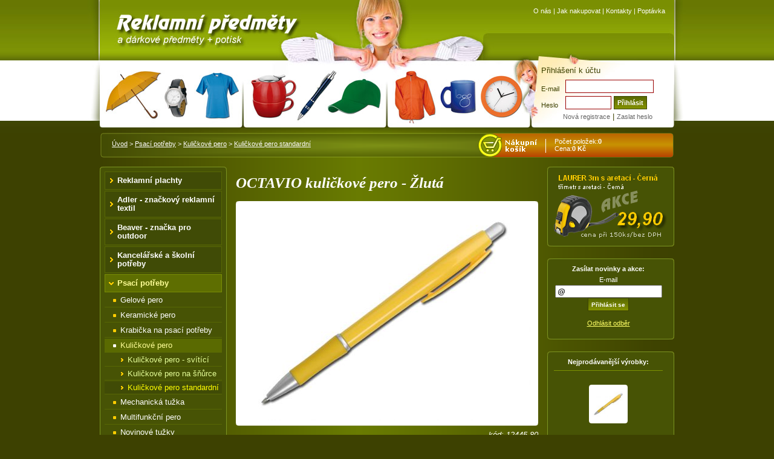

--- FILE ---
content_type: text/html; charset=utf-8
request_url: http://www.reklamni-predmety-shop.cz/products/89-Kalkulacka-Kalkulacka-dualni/12445-80--YONI-kalkulacka---Cerna/
body_size: 6383
content:
<!DOCTYPE html PUBLIC "-//W3C//DTD XHTML 1.0 Transitional//EN" "http://www.w3.org/TR/xhtml1/DTD/xhtml1-transitional.dtd">
<html xml:lang="cs" xmlns="http://www.w3.org/1999/xhtml" lang="cs">
<head>
<meta http-equiv="content-type" content="text/html; charset=utf-8" />
<meta http-equiv="cache-control" content="no-cache" />
<meta http-equiv="pragma" content="no-cache" />
<meta http-equiv="expires" content="-1" />
<meta name="description" lang="cs" content="Reklamní a dárkové předměty s kvalitním potiskem. V naší nabídce najdete široký sortiment reklamních předmětů od propisky po golfové hole. - Psaci potreby - Kulickove pero - Kulickove pero standardni" />
<meta name="keywords" lang="cs" content="reklamní předměty, reklamní dárky, reklamní materiál, reklamní potisk, reklamní předměty s potiskem, dárkové předměty, dárky, propisky, zapalovače, reklamní textil,reklama, reklamní zboží" />
<meta name="author" content="www.abcool.cz" />
<meta name="copyright" content="www.abcool.cz 2008" />
<meta name="robots" content="all,index,follow" />
<meta name="googlebot" content="snippet,archive"/>
<meta name="revisit-after" content="5 days" />
<title>Reklamní předměty a reklamní dárky - Psací potřeby - Kuličkové pero - Kuličkové pero standardní - OCTAVIO kuličkové pero - Žlutá</title>
<link href="http://www.reklamni-predmety-shop.cz/css/hlavni.css" rel="stylesheet" type="text/css" />
<link href="http://www.reklamni-predmety-shop.cz/css/styl.css" rel="stylesheet" type="text/css" />
<link href="http://www.reklamni-predmety-shop.cz/css/obednavka.css" rel="stylesheet" type="text/css"/>
<link href="http://www.reklamni-predmety-shop.cz/css/thickbox.css" rel="stylesheet" type="text/css" media="screen" />
<link href="http://www.reklamni-predmety-shop.cz/css/jquery.tabs.css" rel="stylesheet" type="text/css" media="projection, screen" />
<!-- Additional IE/Win specific style sheet (Conditional Comments) -->
<!--[if lte IE 7]>
<link rel="stylesheet" href="http://www.reklamni-predmety-shop.cz/css/jquery.tabs-ie.css" type="text/css" media="projection, screen">
<![endif]-->	    
<script language="JavaScript" type="text/javascript">
/* <![CDATA[ */
var xmlLang = "cs";
var zacatekUrl = "http://www.reklamni-predmety-shop.cz/";
var zacatekUrlHttps = 'http://www.reklamni-predmety-shop.cz/';
/* ]]> */
</script>
<script language="JavaScript" src="http://www.reklamni-predmety-shop.cz/js/jquery-1.3.min.js" type="text/javascript"></script>
<script language="JavaScript" src="http://www.reklamni-predmety-shop.cz/js/jquery.md.addons.js" type="text/javascript"></script>
<script language="JavaScript" src="http://www.reklamni-predmety-shop.cz/js/jquery.scrollTo-min.js" type="text/javascript"></script>
<script language="JavaScript" src="http://www.reklamni-predmety-shop.cz/js/thickbox.min.js" type="text/javascript"> </script>
<script language="JavaScript" src="http://www.reklamni-predmety-shop.cz/js/jquery.blockUI.js" type="text/javascript"></script>
<script language="JavaScript" src="http://www.reklamni-predmety-shop.cz/js/function.autorefresh.js" type="text/javascript"></script>
<script language="JavaScript" src="http://www.reklamni-predmety-shop.cz/js/funkce.js" type="text/javascript"> </script>
<script language="JavaScript" src="http://www.reklamni-predmety-shop.cz/js/jquery.livequery.js" type="text/javascript"></script>
<script type="text/javascript" src="http://www.reklamni-predmety-shop.cz/js/jquery.hint.min.js"></script>
<script type="text/javascript" src="http://www.reklamni-predmety-shop.cz/js/jquery.jHelperTip.1.0.min.js"></script>
<script language="JavaScript" type="text/javascript" charset="utf-8">
/* <![CDATA[ */
$(document).ready(function(){
$('.productsScrollStart').click(function(){
$.scrollTo( "body", 600 );
});
//$('input[title!=""]').hint();
});
/* ]]> */
</script>	
<link rel="shortcut icon" href="http://www.reklamni-predmety-shop.cz/favicon.ico" type="image/x-icon" />
</head>
<body>
<div id="hlavicka">
<div class="napln">
<div class="vlevo"><a title="Reklamní předměty - úvod" href="/"><img src="http://www.reklamni-predmety-shop.cz/images/reklamni-predmety-shop.jpg" alt="Reklamní předměty - Home" width="310" height="62" border="0" /></a></div>
<div class="vpravo">
<div class="odkazy">
<a href="http://www.reklamni-predmety-shop.cz/html/about/">O nás</a> | 
<a href="http://www.reklamni-predmety-shop.cz/html/purchase/">Jak nakupovat</a> |
<a href="http://www.reklamni-predmety-shop.cz/kontakt/mail/">Kontakty</a> |
<a href="http://www.reklamni-predmety-shop.cz/poptavka/mail/">Poptávka</a>
</div>
</div>
</div>
</div>
<div id="podhlavicku">
<div class="napln">
<!-- NOCACHE_START_authForm -->
<form action="http://www.reklamni-predmety-shop.cz/" method="post" onsubmit="FormSendData(this)">
<div class="prihlaseni">
<input type="hidden" name="pozice" value="auth"/>
<input type="hidden" name="u" value=""/>
<input type="hidden" name="iframe" value="0"/>
<div class="popis">Přihlášení k účtu</div>
<div class="jmeno"><label>E-mail</label><input id="authJmenoU" title="Uživatelské jméno:" class="authInputjmeno" type="text" name="jmenoUzivatele" value=""/></div>
<div class="heslo">
<label>Heslo</label><input id="authHesloU" title="Heslo:" class="authInputheslo" type="password" name="hUzivatele" value="" />
<input type="submit" class="button" name="OK" value="Přihlásit" alt="Přihlásit se"/>
</div>
<div class="odkazy">
<a href="http://www.reklamni-predmety-shop.cz/login/#fragment-registrace">Nová registrace</a> | 
<a href="http://www.reklamni-predmety-shop.cz/login/#fragment-heslo">Zaslat&nbsp;heslo</a>
</div>
</div>
</form>
<!-- NOCACHE_END_authForm -->
</div>
</div>
<div id="cestakos">
<div class="napln">
<div class="vlevo"><a href="http://www.reklamni-predmety-shop.cz/">Úvod</a>
&gt; 
<a href="http://www.reklamni-predmety-shop.cz/products/83-Psaci-potreby/">Psací potřeby</a>
&gt; 
<a href="http://www.reklamni-predmety-shop.cz/products/88-Psaci-potreby-Kulickove-pero/">Kuličkové pero</a>
&gt; 
<a href="http://www.reklamni-predmety-shop.cz/products/89-Kulickove-pero-Kulickove-pero-standardni/">Kuličkové pero standardní</a>
</div>
<!-- NOCACHE_START_dataKosiku -->
<div class="stred">
<img width="120" height="41" border="0" title="Váš košík je prázdný" alt="Váš košík je prázdný" src="http://www.reklamni-predmety-shop.cz/images/kosik-reklamni-predmety.png"/>
</div>
<div class="vpravo">
Počet položek:<strong>0</strong><br/>
Cena:<strong>0 Kč</strong>
</div>
<!-- NOCACHE_END_dataKosiku -->
</div>
</div>
<div id="obsah">
<div class="napln">
<div class="vlevo">
<div class="blok1">
</div>


<div class="roht"></div>
<div class="napln4">
<div class="bloka">
<div class="menuprodukty">
<div class="tlacitko"><a href="http://www.reklamni-predmety-shop.cz/products/398-Reklamni-plachty/" title="Reklamní plachty">Reklamní plachty</a>
</div>

<div class="tlacitko"><a href="http://www.reklamni-predmety-shop.cz/products/368-Adler---znackovy-reklamni-textil/" title="Adler - značkový reklamní textil">Adler - značkový reklamní textil</a>
</div>

<div class="tlacitko"><a href="http://www.reklamni-predmety-shop.cz/products/413-Beaver---znacka-pro-outdoor/" title="Beaver - značka pro outdoor">Beaver - značka pro outdoor</a>
</div>

<div class="tlacitko"><a href="http://www.reklamni-predmety-shop.cz/products/176-Kancelarske-a-skolni-potreby/" title="Kancelářské a školní potřeby">Kancelářské a školní potřeby</a>
</div>

<div class="tlacitko"><a class="activ" href="http://www.reklamni-predmety-shop.cz/products/83-Psaci-potreby/" title="Psací potřeby">Psací potřeby</a>
</div>
<div class="podtlacitko">
<a href="http://www.reklamni-predmety-shop.cz/products/98-Psaci-potreby-Gelove-pero/" title="Gelové pero">Gelové pero</a> 
</div>

<div class="podtlacitko">
<a href="http://www.reklamni-predmety-shop.cz/products/87-Psaci-potreby-Keramicke-pero/" title="Keramické pero">Keramické pero</a> 
</div>

<div class="podtlacitko">
<a href="http://www.reklamni-predmety-shop.cz/products/102-Psaci-potreby-Krabicka-na-psaci-potreby/" title="Krabička na psací potřeby">Krabička na psací potřeby</a> 
</div>

<div class="podtlacitko">
<span class="aktivni"><a href="http://www.reklamni-predmety-shop.cz/products/88-Psaci-potreby-Kulickove-pero/" title="Kuličkové pero" class="activ">Kuličkové pero</a></span>
</div>
<div class="podtlacitko2">
<a href="http://www.reklamni-predmety-shop.cz/products/94-Psaci-potreby-Kulickove-pero-Kulickove-pero---svitici/" title="Kuličkové pero - svítící">Kuličkové pero - svítící</a> 
</div>
<div class="podtlacitko2">
<a href="http://www.reklamni-predmety-shop.cz/products/92-Psaci-potreby-Kulickove-pero-Kulickove-pero-na-snurce/" title="Kuličkové pero na šňůrce">Kuličkové pero na šňůrce</a> 
</div>
<div class="podtlacitko2">
<span class="aktivni"><a href="http://www.reklamni-predmety-shop.cz/products/89-Psaci-potreby-Kulickove-pero-Kulickove-pero-standardni/" title="Kuličkové pero standardní" class="activ">Kuličkové pero standardní</a></span>
</div>
<div class="podtlacitko">
<a href="http://www.reklamni-predmety-shop.cz/products/86-Psaci-potreby-Mechanicka-tuzka/" title="Mechanická tužka">Mechanická tužka</a> 
</div>

<div class="podtlacitko">
<a href="http://www.reklamni-predmety-shop.cz/products/90-Psaci-potreby-Multifunkcni-pero/" title="Multifunkční pero">Multifunkční pero</a> 
</div>

<div class="podtlacitko">
<a href="http://www.reklamni-predmety-shop.cz/products/332-Psaci-potreby-Novinove-tuzky/" title="Novinové tužky">Novinové tužky</a> 
</div>

<div class="podtlacitko">
<a href="http://www.reklamni-predmety-shop.cz/products/85-Psaci-potreby-Pastelky/" title="Pastelky">Pastelky</a> 
</div>

<div class="podtlacitko">
<a href="http://www.reklamni-predmety-shop.cz/products/84-Psaci-potreby-Plnici-pero/" title="Plnící pero">Plnící pero</a> 
</div>

<div class="podtlacitko">
<a href="http://www.reklamni-predmety-shop.cz/products/101-Psaci-potreby-Psaci-potreby---darkova-sada/" title="Psací potřeby - dárková sada">Psací potřeby - dárková sada</a> 
</div>

<div class="podtlacitko">
<a href="http://www.reklamni-predmety-shop.cz/products/99-Psaci-potreby-Sada-psacich-potreb/" title="Sada psacích potřeb">Sada psacích potřeb</a> 
</div>

<div class="podtlacitko">
<a href="http://www.reklamni-predmety-shop.cz/products/103-Psaci-potreby-Ostatni/" title="Ostatní">Ostatní</a> 
</div>


<div class="tlacitko"><a href="http://www.reklamni-predmety-shop.cz/products/399-Znackove-psaci-potreby/" title="Značkové psací potřeby">Značkové psací potřeby</a>
</div>

<div class="tlacitko"><a href="http://www.reklamni-predmety-shop.cz/products/15-Textil--odevy--odevni-doplnky/" title="Textil, oděvy, oděvní doplňky">Textil, oděvy, oděvní doplňky</a>
</div>

<div class="tlacitko"><a href="http://www.reklamni-predmety-shop.cz/products/12-Hodiny--hodinky--budiky--stopky/" title="Hodiny, hodinky, budíky, stopky">Hodiny, hodinky, budíky, stopky</a>
</div>

<div class="tlacitko"><a href="http://www.reklamni-predmety-shop.cz/products/185-Elektronika-a-USB-veci/" title="Elektronika a USB věci">Elektronika a USB věci</a>
</div>

<div class="tlacitko"><a href="http://www.reklamni-predmety-shop.cz/products/347-Novorocenky-2016/" title="Novoročenky 2016">Novoročenky 2016</a>
</div>

<div class="tlacitko"><a href="http://www.reklamni-predmety-shop.cz/products/252-Penezenky--dokladovky--klicenky/" title="Peněženky, dokladovky, klíčenky">Peněženky, dokladovky, klíčenky</a>
</div>

<div class="tlacitko"><a href="http://www.reklamni-predmety-shop.cz/products/123-Destniky/" title="Deštníky">Deštníky</a>
</div>

<div class="tlacitko"><a href="http://www.reklamni-predmety-shop.cz/products/235-Cestovni-potreby/" title="Cestovní potřeby">Cestovní potřeby</a>
</div>

<div class="tlacitko"><a href="http://www.reklamni-predmety-shop.cz/products/1-Hracky--spolecenske-hry/" title="Hračky, společenské hry">Hračky, společenské hry</a>
</div>

<div class="tlacitko"><a href="http://www.reklamni-predmety-shop.cz/products/160-Kosmeticke-a-hygienicke-potreby/" title="Kosmetické a hygienické potřeby">Kosmetické a hygienické potřeby</a>
</div>

<div class="tlacitko"><a href="http://www.reklamni-predmety-shop.cz/products/48-Kuchynske-a-domaci-potreby/" title="Kuchyňské a domácí potřeby">Kuchyňské a domácí potřeby</a>
</div>

<div class="tlacitko"><a href="http://www.reklamni-predmety-shop.cz/products/164-Kufriky--aktovky--etue--tasky/" title="Kufříky, aktovky, etue, tašky">Kufříky, aktovky, etue, tašky</a>
</div>

<div class="tlacitko"><a href="http://www.reklamni-predmety-shop.cz/products/104-Metry--noze--naradi--teplomery/" title="Metry, nože, nářadí, teploměry">Metry, nože, nářadí, teploměry</a>
</div>

<div class="tlacitko"><a href="http://www.reklamni-predmety-shop.cz/products/4-Sport--outdoor--auto-moto--wellness/" title="Sport, outdoor, auto-moto, wellness">Sport, outdoor, auto-moto, wellness</a>
</div>

<div class="tlacitko"><a href="http://www.reklamni-predmety-shop.cz/products/40-Privesky/" title="Přívěsky">Přívěsky</a>
</div>

<div class="tlacitko"><a href="http://www.reklamni-predmety-shop.cz/products/196-Potreby-pro-kuraky/" title="Potřeby pro kuřáky">Potřeby pro kuřáky</a>
</div>

<div class="tlacitko"><a href="http://www.reklamni-predmety-shop.cz/products/35-Golf/" title="Golf">Golf</a>
</div>

<div class="tlacitko"><a href="http://www.reklamni-predmety-shop.cz/products/44-Napoje-potraviny/" title="Nápoje,potraviny">Nápoje,potraviny</a>
</div>

<div class="tlacitko"><a href="http://www.reklamni-predmety-shop.cz/products/25-Butony--odznaky/" title="Butony, odznaky">Butony, odznaky</a>
</div>

<div class="tlacitko"><a href="http://www.reklamni-predmety-shop.cz/products/52-Ostatni-reklamni-predmety/" title="Ostatní reklamní předměty">Ostatní reklamní předměty</a>
</div>

<div class="tlacitko"><a href="http://www.reklamni-predmety-shop.cz/products/346-Krabicky-na-vizitky/" title="Krabičky na vizitky">Krabičky na vizitky</a>
</div>

<div class="tlacitko"><a href="http://www.reklamni-predmety-shop.cz/products/367-Vanocni-edice/" title="Vánoční edice">Vánoční edice</a>
</div>

<div class="tlacitko"><a href="http://www.reklamni-predmety-shop.cz/products/414-Kalendare-2013/" title="Kalendáře 2013">Kalendáře 2013</a>
</div>

</div>

</div>
</div>
<div class="rohb"></div>
<div class="oddelovac"></div>
<div class="roht"></div>
<div class="napln4">
<div class="bloka">
<div class="tlacitko2"><a href="http://www.reklamni-predmety-shop.cz/kontakt/mail/">Kontakty</a></div>
<div class="tlacitko2"><a href="http://www.reklamni-predmety-shop.cz/html/purchase/">Jak nakoupit</a></div>
<div class="tlacitko2"><a href="http://www.reklamni-predmety-shop.cz/html/podminky/">Obchodní podmínky</a></div>
<div class="tlacitko2"><a href="http://www.reklamni-predmety-shop.cz/html/doprava/">Doprava</a></div>
<div class="tlacitko2"><a href="http://www.reklamni-predmety-shop.cz/html/technologie-potisku/">Technologie potisku</a></div>
<div class="tlacitko2"><a href="http://www.reklamni-predmety-shop.cz/html/proc-reklamni-predmety/">Proč reklamní předměty</a></div>
<div class="tlacitko2"><a href="http://www.reklamni-predmety-shop.cz/html/potisk/">Potisk</a></div>

</div>
</div>
<div class="rohb"></div>
<div class="oddelovac"></div>
<div class="roht"></div>
<div class="napln4">
<div class="bloka">
<div class="blok2">
<p><span style="font-size: smaller;">Máte zajímaví a dobrý nápad nebo začínáte podnikat? Pokud zvažujete oslovení investora podívejte se projekt zaměřený na vyhledávaní dobrých nápadů a začínajících projektu takzvaných star-up projektů. Můžete tak </span><a title="Chci slovit investora a získat investici pro můj projekt" href="http://www.investor-spolecnik.cz"><span style="font-size: smaller;">oslovit investora a získat investici</span></a><span style="font-size: smaller;"> pro Váš projekt k jeho realizaci.  Za projektem stojí soukromí investoři „Business Angels“ a ti hledávají star-up projekty a dobré nápady kterým by mohli pomoci při staru a uvedení na trh. Do těchto projektů nejenom investují, ale i přinášejí získané zkušenosti.  Dokážete tak s jejich pomocí rychleji nastartovat váš projet. Myslíte si, že máte dobrý nápad nebo projet vhodný pro investora, podívejte se na stránky </span><a title="Investor pro váš projekt" href="http://www.investor-spolecnik.cz"><span style="font-size: smaller;">www.investor-spolecnik.cz</span></a><span style="font-size: smaller;"> kde máte možnost oslovit investora a dozvíte se zde i jak popsat váš projet tak, aby jej investor bych schopen pochopit a rozhodl se pro něj. </span></p>
</div>


</div>
</div>
<div class="rohb"></div>
<div class="oddelovac"></div>
</div>
<div class="centr">
<!-- \\\ MAIN /// -->
<div>
<div class="produktdetail">
<div class="produktdetailNormal"></div>
<h1>OCTAVIO kuličkové pero - Žlutá</h1>
<div class="imgNahled">
<div class="roht"></div>
<div class="napln5">
<a href="http://www.reklamni-predmety-shop.cz/images/reklamni-predmety/k83_max/k89/12445-80-reklamni-predmet1.jpg"  title="OCTAVIO kuličkové pero - Žlutá" class="thickbox" rel="gallery-plants" ><img src="http://www.reklamni-predmety-shop.cz/images/reklamni-predmety/k83_detail/k89/12445-80-reklamni-predmet1.jpg" alt="12445-80" title="OCTAVIO kuličkové pero - Žlutá"  /></a>
<!-- a href="index.php?pozice=img&amp;idImg=1&amp;kod=12445-80" target="_blank"><img src="http://www.reklamni-predmety-shop.cz/images/reklamni-predmety/k83_detail/k89/12445-80-reklamni-predmet1.jpg" alt="12445-80" title="OCTAVIO kuličkové pero - Žlutá" /></a-->
</div>
<div class="rohb"></div>
</div>
<div class="kod">kód: 12445-80</div>
<div class="popis">
<strong>Popis</strong>:<br /> 
kuličkové pero</div>
<div class="cenaProduktu">
<div class="roht"></div>
<div class="napln3">
<form method="post" action="http://www.reklamni-predmety-shop.cz/" name="cenaProduktu">
<input type="hidden" value="products" name="pozice" />
<input type="hidden" name="u" value="" />
<input type="hidden" value="0" name="iframe" />
<input type="hidden" value="12445-80" name="detail" />
<input type="hidden" value="89" name="kat" />
<input type="hidden" value="" name="str" />
<input type="hidden" name="typ" value="kosik" />
<div class="leva">
<div class="potisk">
<p>S reklamním potiskem:</p>
<input type="hidden" name="LabelA__potisk_kosik__rb" value="Potisk" />
<label><input type="radio" name="A__potisk_kosik__rb" value="1|ano" class="noBorder" /> <strong>ANO</strong></label> 
<label><input type="radio" name="A__potisk_kosik__rb" value="2|ne" class="noBorder"   checked="checked"   /> <strong>NE</strong></label>
</div>
<div class="popispotisk">
<em>Popis potisku</em><br />
<input type="hidden" name="LabelB__poznamkaPotisk_kosik" value="Popis potisku" />
<textarea name="B__poznamkaPotisk_kosik" rows="3" cols="25"></textarea>
</div>
<div class="cenikpotisk">
<p>
<img src="http://www.reklamni-predmety-shop.cz/images/odrazka2.png" alt="" width="10" height="6" /> 
<a href="http://www.reklamni-predmety-shop.cz/okno/html/cenik-reklamniho-potisku/?keepThis=true&amp;TB_iframe=true&amp;height=auto&amp;width=510&amp;reload=false" title="Ceník reklamního potisku" class="thickbox">Orientační ceník potisků</a>
</p>
<p>
<img src="http://www.reklamni-predmety-shop.cz/images/odrazka2.png" alt="" width="10" height="6" /> 
<a href="http://www.reklamni-predmety-shop.cz/okno/html/jak-dodat-podklady/?keepThis=true&amp;TB_iframe=true&amp;height=auto&amp;width=510&amp;reload=false" title="Jak dodat podklady pro potisk reklamních předmětů" class="thickbox">Jak dodat podklady pro potisk</a>
</p>
<p>
<em>Po dokončení objednávky Vás bude kontaktovat náš pracovník ohledně doplnění informací k potisku. </em>
</p>
</div>
</div>
<div class="prava">
<!-- cena:<br /> -->
<div class="cenabezdph">Cena:  <strong>5.00,-</strong> 
bez DPH</div>
<div class="cenasdph">Cena : <strong>6.00,-</strong> 
s DPH </div>
<div class="pocet">
Počet: <input name="kod_p_12445-80_p_11068" type="text" class="inputText" value="0" size="4" /> 
</div>
<div class="barva">
Barva
<select name="A__barvaProvedeni"  >
<option value="Žlutá" selected="selected">Žlutá</option>
</select>
</div>
<div class="barva">
Materiál
<select name="A__material"  >
<option value="Plast" selected="selected">Plast</option>
</select>
</div>
<div class="tlacitka">
<input  name="doKosiku" value="Přidat do košíku"   type="image" src="http://www.reklamni-predmety-shop.cz/images/tlacitko-dokosiku.png" alt="Přesunout se do objednávkového formuláře" class="button noBorder widthAuto" />
</div>
</div>
</form>
<div style="clear: both;"></div>
</div>
<div class="rohb"></div>
</div>		
</div>
</div>
<!-- /// MAIN \\\ -->
</div>
<div class="vpravo">
<div class="blok3">
<div class="roht"></div>
<div class="napln4">
<a href="http://www.reklamni-predmety-shop.cz/products/291-Metr-Svinovaci-metr/82038-10--LAURER-trimetr-s-aretaci---Cerna/"><img src="http://www.reklamni-predmety-shop.cz/images/reklamni-predmety-akce.png" alt="Metr 3m - reklamní předmět" width="188" height="116" border="0" title="Metr 3m - reklamní předmět akce" /></a></div>
<div class="rohb"></div>
<div class="oddelovac"></div>
</div>


<div class="roht"></div>
<div class="napln4">
<div class="bloka">
<form name="mailRegistration" method="post" action="http://www.reklamni-predmety-shop.cz/groupMail/" >
<input type="hidden" value="1" name="sada" />
<input type="hidden" value="reg" name="typ" />
<strong>Zasílat novinky a akce:</strong><br />
<label>E-mail<input name="A__info_email__email" type="text" id="email" value="@" /></label>
<label><input type="submit" class="button" name="Submit" value="Přihlásit se" /></label>
</form>
<p><a href="http://www.reklamni-predmety-shop.cz/groupMail/1/del/">Odhlásit odběr</a></p>
</div>
</div>
<div class="rohb"></div>
<div class="oddelovac"></div>
<div class="roht"></div>
<div class="napln4">
<div class="bloka">
<div class="specifikace">Nejprodávanější výrobky:</div>
<div class="top_html_popis">
</div>


<div class="blokc">
<div class="nahled">
<div class="vcImg">
<div style=" #position: relative; #top: -50%;#left:-50%">
<a href="http://www.reklamni-predmety-shop.cz/products/89--/12445-80--/"  title="OCTAVIO kuličkové pero - Žlutá"><img src="http://www.reklamni-predmety-shop.cz/images/reklamni-predmety/k83_nahled/k89/12445-80-reklamni-predmet1.jpg" alt="OCTAVIO kuličkové pero - Žlutá" class="noBorder"/></a>
</div>
</div>
</div>
<div class="popis">
<p>
<a href="http://www.reklamni-predmety-shop.cz/products/89--/12445-80--/">OCTAVIO kuličkové pero - Žlutá</a><br/>
Cena: 6.00,- s DPH
</p>
</div>
</div>
<div class="blokc">
<div class="nahled">
<div class="vcImg">
<div style=" #position: relative; #top: -50%;#left:-50%">
<a href="http://www.reklamni-predmety-shop.cz/products/118--/23099-90--/"  title="COUNTER CZ žeton 10 CZK - Bílá"><img src="http://www.reklamni-predmety-shop.cz/images/reklamni-predmety/k40_nahled/k118/23099-90-reklamni-predmet1.jpg" alt="COUNTER CZ žeton 10 CZK - Bílá" class="noBorder"/></a>
</div>
</div>
</div>
<div class="popis">
<p>
<a href="http://www.reklamni-predmety-shop.cz/products/118--/23099-90--/">COUNTER CZ žeton 10 CZK - Bílá</a><br/>
Cena: 2.00,- s DPH
</p>
</div>
</div>
<div class="blokc">
<div class="nahled">
<div class="vcImg">
<div style=" #position: relative; #top: -50%;#left:-50%">
<a href="http://www.reklamni-predmety-shop.cz/products/117--/23096-CR--/"  title="FIDO CZ přívěsek se žetonem - Stříbrná"><img src="http://www.reklamni-predmety-shop.cz/images/reklamni-predmety/k40_nahled/k117/23096-CR-reklamni-predmet1.jpg" alt="FIDO CZ přívěsek se žetonem - Stříbrná" class="noBorder"/></a>
</div>
</div>
</div>
<div class="popis">
<p>
<a href="http://www.reklamni-predmety-shop.cz/products/117--/23096-CR--/">FIDO CZ přívěsek se žetonem - Stříbrná</a><br/>
Cena: 15.00,- s DPH
</p>
</div>
</div>
<div class="blokc">
<div class="nahled">
<div class="vcImg">
<div style=" #position: relative; #top: -50%;#left:-50%">
<a href="http://www.reklamni-predmety-shop.cz/products/291--/82038-10--/"  title="LAURER třímetr s aretací - Černá"><img src="http://www.reklamni-predmety-shop.cz/images/reklamni-predmety/k104_nahled/k291/82038-10-reklamni-predmet1.jpg" alt="LAURER třímetr s aretací - Černá" class="noBorder"/></a>
</div>
</div>
</div>
<div class="popis">
<p>
<a href="http://www.reklamni-predmety-shop.cz/products/291--/82038-10--/">LAURER třímetr s aretací - Černá</a><br/>
Cena: 36.00,- s DPH
</p>
</div>
</div>
</div>
</div>
<div class="rohb"></div>
<div class="oddelovac"></div>
<div class="roht"></div>
<div class="napln4">
<div class="bloka">
<!-- NOCACHE_START_blok4 -->
<div class="blok4">
<div class="specifikace">Slovníček pojmů potisku</div>
<h3>Termotransfer</h3>
<p>Motiv loga se zrcadlově tiskne na přenosový papír, který se  dále tepelně aplikuje na textilní podklad. Tato technologie je ideální pro  potisk textilních materiálů.</p>
<p><a href="http://www.reklamni-predmety-shop.cz/html/technologie-potisku/">více k potiskům</a> <img src="http://www.reklamni-predmety-shop.cz/images/odrazka2.png" alt="potisk reklamních předmětů" width="10" height="6" /></p>
</div>
<!-- NOCACHE_END_blok4 -->

</div>
</div>
<div class="rohb"></div>
<div class="oddelovac"></div>
</div>
</div>
</div>
<div id="paticka">
<div class="napln">
<div class="vlevo">
<img src="http://www.reklamni-predmety-shop.cz/images/darkove-reklamni-predmety-abcool.png" alt="Dárkové reklamní předměty Abcool internetový obchod" />
</div>
<div class="centr">
<p><strong>Podporujeme:</strong> <a href="http://www.novorocenky.cz/" title="Novoročenky PF 2022" target="_blank" >novoročenky</a>, <a href="http://www.novorocenky.eu/">Elektronické PF 2022</a>, <a href="http://www.zdarma-eshop.cz/" title="internetový obchod zdarma" target="_blank" >e-shop zdarma</a>, <a href="http://www.stonozka.cz/" title="Internetové obchody a tvorba www stránek" target="_blank">Tvorba www stránek a e-Shopu</a>, <a href="http://www.reklamniplachty-tisk.cz/" title="Reklamní plachty - výroba a tisk" target="_blank">Reklamní plachty - výroba a tisk</a></p>
</div>
<div class="vpravo">
<p><a href="http://www.abcool.cz/" title="Internetové obchody">Internetové obchody<br /> © www.abcool.cz 2009</a></p>
<p><img src="http://www.reklamni-predmety-shop.cz/images/xhtml_icon.gif" alt="Valid XHTML 1.0 Transitional" /> <img src="http://www.reklamni-predmety-shop.cz/images/css_icon.gif" alt="Valid CSS" /></p>
</div>
</div>
</div>
<script type="text/javascript">
var gaJsHost = (("https:" == document.location.protocol) ? "https://ssl." : "http://www.");
document.write(unescape("%3Cscript src='" + gaJsHost + "google-analytics.com/ga.js' type='text/javascript'%3E%3C/script%3E"));
</script>
<script type="text/javascript">
try {
var pageTracker = _gat._getTracker("UA-589395-9");
pageTracker._trackPageview();
} catch(err) {}</script>
</body>
</html>

--- FILE ---
content_type: text/css
request_url: http://www.reklamni-predmety-shop.cz/css/hlavni.css
body_size: 4321
content:
@media print {
  div#topmenu {display: none;}
  div#rychleHledani {display: none;}
  div#noPrint1 {display: none;}
  div#noPrint2 {display: none;}
  div#noPrint3 {display: none;}
  div#noPrint4 {display: none;}
  div#paticka {display: none;}

  [href]:after {content: " [" attr(href) "] ";}
}
body {
	color: #FFFFFF;
	font-family: Verdana, Arial, Helvetica, sans-serif;
	font-size: 87%;
	padding: 0px;
	margin: 0px;
	background-color: #3D4101;
	background-image: url(../images/pozadi-celek.png);
	background-repeat: repeat-y;
	background-position: center top;
}
input:focus, textarea:focus {
	background-color: #FFFF99;
	border: 2px solid #FF9900;
}
#hlavicka {
	color: #FFFFFF;
	font-size: 80%;
	background-image: url(../images/pozadi-hlavicka.jpg);
	background-repeat: repeat-x;
	background-position: center top;
	height: 100px;
}
#hlavicka .napln {
	width: 950px;
	margin-right: auto;
	margin-left: auto;
	padding-right: 20px;
	padding-left: 20px;
	background-image: url(../images/hlavicka-reklamni-predmety.jpg);
	height: 100px;
	background-repeat: no-repeat;
}

#hlavicka .napln img {
	vertical-align: bottom;
	}
#hlavicka .napln a {
	color: #FFFFFF;
	text-decoration: none;
	
}
#hlavicka .napln a:hover {
	color: #FFFF00;
	
}
#hlavicka .napln .vlevo {
	width: 425px;
	padding-left: 23px;
	float: left;
	padding-top: 18px;
}


#hlavicka .napln .vpravo {
	padding-top: 0px;
	margin-left: 550px;
	text-align: right;
	padding-right: 15px;
	padding-bottom: 0px;
	padding-left: 0px;
}
#hlavicka .napln .vpravo .odkazy {
	font-size: 100%;
	color: #FFFFFF;
	height: 43px;
	padding-top: 12px;
}
#hlavicka .napln .vpravo .hledani {
	width: 290px;
	color: #FFFFFF;
	padding-top: 9px;
	float: right;
}
#hlavicka .napln .vpravo .hledani .button {
	color: #FFFFFF;
	font-weight: bold;
	font-size: 90%;
	border: 1px solid #3C4400;
	background-color: #718003;
	cursor: pointer;
	padding-right: 5px;
	padding-left: 5px;
	height: 22px;
	background-image: url(../images/pozadi-button.png);
	background-repeat: repeat-x;
}
#hlavicka .napln .vpravo .hledani input {
	vertical-align: top;


}
#hlavicka .napln .vpravo .hledani .inputhledani {
	border: 1px solid #3C4400;
	height: 18px;
	margin: 0px;
	width: 120px;
}
#hlavicka .napln .vpravo .hledani .popisek {
	line-height: 20px;
	font-weight: bold;
	float: left;
}


#podhlavicku {
	height: 120px;
	background-color: #3D4101;
	background-image: url(../images/pozadi-podlogo.jpg);
	background-repeat: repeat-x;
	background-position: center top;
	font-size: 90%;
	clear: both;
}
#podhlavicku .napln {
	width: 950px;
	margin-right: auto;
	margin-left: auto;
	background-image: url(../images/podlogo-reklamni-predmety.jpg);
	background-repeat: no-repeat;
	padding-right: 20px;
	padding-left: 20px;
	height: 120px;
	
}
#podhlavicku .napln .prihlaseni {
	width: 220px;
	text-align: left;
	color: #3D4101;
	float: right;
}

#podhlavicku .napln .prihlaseni a {
	color: #666666;
	text-decoration: none;
	font-size: 85%;
}
#podhlavicku .napln .prihlaseni a:hover {
	color: #FFCC00;
}
#podhlavicku .napln .prihlaseni .jmeno {
	margin-bottom: 5px;
	text-align: left;
}
#podhlavicku .napln .prihlaseni .heslo {
	margin-bottom: 5px;
	text-align: left;
}
#podhlavicku .napln .prihlaseni input {
	font-size: 90%;
	border: 1px solid #990000;
	vertical-align: top;
}
#podhlavicku .napln .prihlaseni .button {
	color: #FFFFFF;
	font-weight: bold;
	font-size: 90%;
	border: 1px solid #3C4400;
	background-color: #718003;
	cursor: pointer;
	padding-right: 5px;
	padding-left: 5px;
	height: 22px;
	background-image: url(../images/pozadi-button.png);
	background-repeat: repeat-x;
}
#podhlavicku .napln .prihlaseni .odkazy {
	margin-top: 5px;
	text-align: center;
}
#podhlavicku .napln .prihlaseni .popis {
	padding-top: 10px;
	padding-bottom: 8px;
}

#podhlavicku .napln .prihlaseni label {
	width: 40px;
	display: block;
	padding-top: 7px;
	font-size: 85%;
	text-align: left;
	float: left;
	margin-top: 2px;
}
#podhlavicku .napln .prihlaseni .authInputjmeno {
	width: 140px;
	height: 18px;
	font-size: 110%;
}
#podhlavicku .napln .prihlaseni .authInputheslo {
	width: 70px;
	height: 18px;
	margin: 0px;
	font-size: 110%;
}
#cestakos {
	color: #666666;
	height: 41px;
	clear: both;
}
#cestakos .napln {
	width: 950px;
	margin-right: auto;
	margin-left: auto;
	background-image: url(../images/cestakosik-reklamni-darkove-predmety.png);
	height: 41px;
	background-repeat: no-repeat;
	background-position: center;
	color: #FFFFFF;
	font-size: 80%;
}
#cestakos .napln a {
	color: #FFFFFF;
	text-decoration: underline;
	
}
#cestakos .napln a:hover {
	color: #FFFF00;
	
}
#cestakos .napln .vlevo {
	float: left;
	width: 600px;
	padding-left: 20px;
	padding-top: 12px;
}
#cestakos .napln .vlevo .activ {
	font-size: 110%;
	font-weight: bold;
	color: #FFFF00;
}
#cestakos .napln .stred {
	float: left;
	height: 41px;
}


#cestakos .napln .vpravo {
	text-align: left;
	padding-top: 8px;
	margin-left: 752px;
}



#obsah {
	clear: both;
}
#obsah .napln {
	width: 950px;
	margin-right: auto;
	margin-left: auto;
	padding-top: 15px;
}
#obsah .napln .vlevo {
	float: left;
	width: 210px;
	padding-top: 0px;
	padding-right: 0px;
	padding-bottom: 50px;
	padding-left: 0px;
	font-family: Arial, Helvetica, sans-serif;
}
#obsah .napln .vlevo .roht {
	background-image: url(../images/horni-210-roh2.png);
	background-repeat: no-repeat;
	height: 7px;
}
#obsah .napln .vlevo .rohb {
	background-image: url(../images/dolni-210-roh2.png);
	background-repeat: no-repeat;
	height: 7px;
}
#obsah .napln .vlevo .napln4 {
	border-right-width: 1px;
	border-left-width: 1px;
	border-right-style: solid;
	border-left-style: solid;
	border-right-color: #7B9421;
	border-left-color: #7B9421;
	background-color: #475305;
	padding-bottom: 1px;
	padding-top: 1px;
	padding-left: 7px;
}
#obsah .napln .vlevo .oddelovac {
	height: 20px;
}

#obsah .napln .vlevo .specifikace {
	font-size: 85%;
	color: #FFFF00;
	padding-top: 6px;
	padding-bottom: 6px;
	padding-right: 5px;
	padding-left: 15px;
	width: 150px;
	
}
#obsah .napln .vlevo .tlacitko {
	font-size: 90%;
	font-weight: bold;
	color: #FFFFFF;
	margin-bottom: 2px;
	position: relative;
}
#obsah .napln .vlevo .tlacitko a {
	color: #FFFFFF;
	text-decoration: none;
	display: block;
	padding-top: 7px;
	padding-bottom: 7px;
	background-repeat: no-repeat;
	background-position: left center;
	padding-left: 20px;
	width: 172px;
	background-color: #404B06;
	border: 1px solid #576704;
	background-image: url(../images/tlacitko_a.png);
}
#obsah .napln .vlevo .tlacitko a:hover {
	color: #FFFF33;
	background-image: url(../images/tlacitko_ahover.png);
	background-repeat: no-repeat;
	background-color: #2B3104;
	background-position: left center;
		
}
#obsah .napln .vlevo .tlacitko .activ {
	color: #FFFF99;
	background-image: url(../images/tlacitko_ahover-activ.png);
	background-repeat: no-repeat;
	background-color: #5E6E01;
	background-position: left center;
	border: 1px solid #798D05;
		
}
#obsah .napln .vlevo .tlacitko2 {
	font-size: 90%;
	font-weight: bold;
	color: #FFFFFF;
	margin-bottom: 2px;
	position: relative;
}
#obsah .napln .vlevo .tlacitko2 a {
	color: #FFFFFF;
	text-decoration: none;
	display: block;
	padding-top: 7px;
	padding-bottom: 7px;
	background-image: url(../images/tlacitko2_a.png);
	background-repeat: no-repeat;
	background-position: left center;
	padding-left: 20px;
	width: 172px;
	background-color: #404B06;
	border: 1px solid #576704;
}
#obsah .napln .vlevo .tlacitko2 a:hover {
	color: #FFFF33;
	background-image: url(../images/tlacitko2_ahover.png);
	background-repeat: no-repeat;
	background-color: #2B3104;
	background-position: left center;
		
}
#obsah .napln .vlevo .tlacitko2 .activ {
	color: #FFFF99;
	background-image: url(../images/tlacitko_ahover.png);
	background-repeat: no-repeat;
	background-color: #5E6E01;
	background-position: left center;
		
}
#obsah .napln .vlevo .tlacitkoplus {
	font-size: 110%;
	font-weight: bold;
	color: #FFFFFF;
	margin-bottom: 2px;
	
}
#obsah .napln .vlevo .tlacitkoplus a {
	color: #FFFFFF;
	text-decoration: none;
	display: block;
	padding-top: 9px;
	padding-bottom: 9px;
	background-image: url(../images/tlacitko_aplus.png);
	background-repeat: no-repeat;
	background-position: left center;
	padding-left: 35px;
	width: 150px;
	background-color: #5791DB;
}
#obsah .napln .vlevo .tlacitkoplus a:hover {
	color: #FFFF99;
	background-image: url(../images/tlacitko_ahoverplus.png);
	background-repeat: no-repeat;
	background-color: #CC0000;
	background-position: left center;
	position: relative;
}
#obsah .napln .vlevo .tlacitkominus {
	font-size: 110%;
	font-weight: bold;
	color: #FFFFFF;
	margin-bottom: 2px;
	position: relative;
}
#obsah .napln .vlevo .tlacitkominus a {
	color: #FFFFFF;
	text-decoration: none;
	display: block;
	padding-top: 9px;
	padding-bottom: 9px;
	background-image: url(../images/tlacitko_aminus.png);
	background-repeat: no-repeat;
	background-position: left center;
	padding-left: 35px;
	width: 150px;
	background-color: #00CC00;
}
#obsah .napln .vlevo .tlacitkominus a:hover {
	color: #FFFF99;
	background-image: url(../images/tlacitko_aminus.png);
	background-repeat: no-repeat;
	background-color: #5791DB;
	background-position: left center;
		
}


#obsah .napln .vlevo .tlacitkoadmin {
	font-size: 110%;
	font-weight: bold;
	color: #FFFFFF;
	margin-bottom: 2px;
	position: relative;
}
#obsah .napln .vlevo .tlacitkoadmin a {
	color: #FFFFFF;
	text-decoration: none;
	display: block;
	padding-top: 9px;
	padding-bottom: 9px;
	background-image: url(../images/tlacitko_admina.png);
	background-repeat: no-repeat;
	background-position: left center;
	padding-left: 35px;
	width: 150px;
	background-color: #5791DB;
}
#obsah .napln .vlevo .tlacitkoadmin a:hover {
	color: #FFFF99;
	background-image: url(../images/tlacitko_adminahover.png);
	background-repeat: no-repeat;
	background-color: #CC0000;
	background-position: left center;
		
}
#obsah .napln .vlevo .tlacitkoadmin .activ {
	color: #FFFF99;
	background-image: url(../images/tlacitko_adminahover.png);
	background-repeat: no-repeat;
	background-color: #CC0000;
	background-position: left center;
		
}

#obsah .napln .vlevo .podtlacitko {
	font-size: 90%;
	color: #FFFFFF;
	margin-bottom: 2px;
	position: relative;
}
#obsah .napln .vlevo .podtlacitko a {
	color: #FFFFFF;
	text-decoration: none;
	display: block;
	padding-top: 4px;
	padding-bottom: 4px;
	background-image: url(../images/podtlacitko_a.png);
	background-repeat: no-repeat;
	background-position: left center;
	padding-left: 26px;
	width: 168px;
	border-bottom-width: 1px;
	border-bottom-style: solid;
	border-bottom-color: #576704;
}
#obsah .napln .vlevo .podtlacitko a:hover {
	color: #FFFF99;
	background-image: url(../images/podtlacitko_ahover.png);
	background-repeat: no-repeat;
	background-color: #5E6E01;
	background-position: left center;
		
}
#obsah .napln .vlevo .podtlacitko .activ {
	color: #FFFF99;
	background-repeat: no-repeat;
	background-color: #5A6A01;
	background-position: left center;
	background-image: url(../images/podtlacitko_ahover_c.png);
		
}
#obsah .napln .vlevo .podtlacitko2 {
	font-size: 90%;
	color: #FFFFFF;
	margin-bottom: 2px;
	position: relative;
}
#obsah .napln .vlevo .podtlacitko2 a {
	color: #E6FF99;
	text-decoration: none;
	display: block;
	padding-top: 3px;
	padding-bottom: 3px;
	background-image: url(../images/podtlacitko2_a.png);
	background-repeat: no-repeat;
	background-position: 13px center;
	padding-left: 38px;
	width: 156px;
	border-bottom-width: 1px;
	border-bottom-style: solid;
	border-bottom-color: #576704;
}
#obsah .napln .vlevo .podtlacitko2 a:hover {
	color: #FFFF00;
	background-image: url(../images/podtlacitko2_ahover.png);
	background-repeat: no-repeat;
	background-color: #404B06;
	background-position: 14px center;
		
}
#obsah .napln .vlevo .podtlacitko2 .activ {
	color: #FFFF00;
	background-image: url(../images/podtlacitko2_ahover_c.png);
	background-repeat: no-repeat;
	background-color: #404B06;
	background-position: 13px center;
	
}
#obsah .napln .vlevo .editMenu {
	position: absolute;
	top: 0px;
	left: -38px;
	overflow: hidden;
	margin: 5px 0px 0px 0px;
	padding: 1px;
	white-space:nowrap;
	#width:37px;
}
#obsah .napln .vlevo .editMenu a {
	background-image: none;
	width: auto;
	height: auto;
	float: right;
	padding: 0px;
	text-decoration: none;
	
}
#obsah .napln .vlevo .tlacitko .sel_menu {
	color: #FFFFFF;
	background-image: url(../images/tlacitko_ahover.png);
	background-repeat: no-repeat;
	background-color: #666666;
	background-position: left center;
		
}
#obsah .napln .vlevo .menueditace {
	color: #999999;
	padding: 10px;
}
#obsah .napln .vlevo .menueditace img {
	border-top-style: none;
	border-right-style: none;
	border-bottom-style: none;
	border-left-style: none;
}
#obsah .napln .vlevo .leveinfo {
	font-size: 80%;
	padding-right: 10px;
	padding-left: 10px;
}

#obsah .napln .centr {
	padding-left: 15px;
	padding-bottom: 15px;
	font-size: 90%;
	width: 500px;
	float: left;
	padding-right: 15px;
	padding-top: 0px;
	display: block;
	font-family: Arial, Helvetica, sans-serif;
}
#obsah .napln .centr a {
	color: #FFFF99;
	text-decoration: underline;
	
}
#obsah .napln .centr a:hover {
	color: #FFFFFF;
	text-decoration: underline;
	background-color: #525C01;
}
#obsah .napln .centr td {
	padding: 5px;
}
#obsah .napln .centr p {
	color: #FFFFFF;
	margin-top: 15px;
	margin-bottom: 7px;
	text-align: justify;
	line-height: 18px;
}
#obsah .napln .centr ul {
	list-style-type: square;
}
#obsah .napln .centr li {
	padding: 5px;
	line-height: 18px;
}
#obsah .napln .centr h1 {
	font-size: 200%;
	color: #FFFFFF;
	margin-top: 0px;
	margin-bottom: 10px;
	font-family: Georgia, "Times New Roman", Times, serif;
	font-weight: bold;
	font-style: italic;
	line-height: 40px;
}
#obsah .napln .centr h1 small {
	font-size: 70%;
	color: #FFFF66;
}

#obsah .napln .centr .cesta {
	font-size: 100%;
	font-weight: bold;
}
#obsah .napln .centr h2 {
	font-size: 160%;
	color: #FFFF00;
	margin-top: 8px;
	margin-bottom: 8px;
	font-weight: normal;
}
#obsah .napln .centr h3 {
	font-size: 130%;
	color: #FFCC00;
	margin-top: 20px;
	margin-bottom: 5px;
}
#obsah .napln .centr h4 {
	font-size: 115%;
	color: #FFFFCC;
	margin-top: 15px;
	margin-bottom: 10px;
}
#obsah .napln .centr .uvod {
	margin-bottom: 10px;
}
#obsah .napln .centr .uvod .roht {
	background-image: url(../images/horni-centr-roh.png);
	background-repeat: no-repeat;
	height: 7px;
}
#obsah .napln .centr .uvod .rohb {
	background-image: url(../images/dolni-centr-roh.png);
	background-repeat: no-repeat;
	height: 7px;
}
#obsah .napln .centr .uvod .napln3 {
	border-right-width: 1px;
	border-left-width: 1px;
	border-right-style: solid;
	border-left-style: solid;
	border-right-color: #A2BA2C;
	border-left-color: #A2BA2C;
	background-color: #556701;
	padding-top: 1px;
	padding-right: 10px;
	padding-bottom: 1px;
	padding-left: 10px;
}

#obsah .napln .centr .blok-a {
	padding: 3px;
	margin-bottom: 10px;
	border-top-width: 2px;
	border-top-style: solid;
	border-top-color: #E2E2E2;
	font-size: 85%;
	width: 470px;
}
#obsah .napln .centr .blok-a .leva {
	width: 120px;
	float: left;
}
#obsah .napln .centr .blok-a .prava {
	margin-left: 150px;
	color: #999999;
	line-height: 17px;
	text-align: justify;
	font-size: 95%;
}
#obsah .napln .centr .blok-a .prava p {
	margin-top: 5px;
	margin-bottom: 5px;
}
#obsah .napln .centr .blok-a .prava h6 {
	color: #FF6600;
	font-weight: bold;
	font-size: small;
	margin: 0px;
}
#obsah .napln .centr .blok-a .prava .cena {
	color: #FF3300;
	font-size: 130%;
	font-weight: bold;
}
#obsah .napln .centr .aktualita {
	font-size: 85%;
	padding: 6px;
	margin-bottom: 15px;
}
#obsah .napln .centr .nadpis {
	font-size: 110%;
	background-color: #EFEFEF;
	color: #990000;
	font-weight: bold;
}
#obsah .napln .centr .banner {
	text-align: center;
	padding-top: 10px;
	padding-bottom: 10px;
	border-top-width: 1px;
	border-bottom-width: 1px;
	border-top-style: solid;
	border-bottom-style: solid;
	border-top-color: #D6E6FF;
	border-bottom-color: #D6E6FF;
}
#obsah .napln .centr .akcninabidka {
	padding-bottom: 10px;
	clear: both;
	position: relative;
}
#obsah .napln .centr .akcninabidka .akce {
	width: 160px;
	border-bottom-width: 1px;
	border-bottom-style: solid;
	border-bottom-color: #A2BA2C;
	padding-top: 0px;
	padding-bottom: 5px;
	font-size: 90%;
	line-height: 20px;
	margin-left: 5px;
	float: left;
	height: 290px;
	margin-top: 4px;
	font-family: Arial, Helvetica, sans-serif;
	text-align: center;
	color: #FFFFFF;
}
#obsah .napln .centr .akcninabidka .akce input {
}
#obsah .napln .centr .akcninabidka .akce .widthAuto {
	width: auto;
}
#obsah .napln .centr .akcninabidka .akce .cenabezdph {
	font-weight: normal;
}
#obsah .napln .centr .akcninabidka .akce .cenabezdph strong {
	font-size: 130%;
	
}
#obsah .napln .centr .akcninabidka .akce .cenasdph {
	font-size: 100%;
	color: #FFFF99;
}
#obsah .napln .centr .akcninabidka .akce .cenabezna {
	font-size: 100%;
	font-weight: bold;
	text-decoration: line-through;
}
#obsah .napln .centr .akcninabidka .akce .cenasleva {
	color: #FFFF00;
	font-weight: bold;
	font-size: 100%;
}
#obsah .napln .centr .akcninabidka .akce .button {
	vertical-align: text-bottom;
}
#obsah .napln .centr .akcninabidka .akce a {
	color: #FFFF66;
	font-weight: bold;
	text-decoration: none;
}
#obsah .napln .centr .akcninabidka .akce a:hover {
	color: #FFFFFF;
	text-decoration: underline;
}
#obsah .napln .centr .akcninabidka .akce .popis {
	line-height: 15px;
	padding-bottom: 5px;
}
#obsah .napln .centr .akcninabidka .akce .nahled {
	background-image: url(../images/pozadi-nahled.png);
	background-repeat: no-repeat;
	margin:auto;	
	height: 133px;
	width: 133px;
	text-align: center;
	position: relative;
	display:table;
	overflow:hidden;

}
#obsah .napln .centr .akcninabidka .akce .nahled .vcImg{
	#position: absolute;
	#top: 50%;
	#left: 50%;
	display:table-cell;
	vertical-align:middle;	
}

#obsah .napln .centr .akcninabidka .akce .nahled img {
	border-top-style: none;
	border-right-style: none;
	border-bottom-style: none;
	border-left-style: none;
	margin: auto;
}

#obsah .napln .centr .akcninabidka .akce .nazev {
	padding-bottom: 2px;
	padding-top: 1px;
	height: 40px;
}
#obsah .napln .centr .tlacitkoakce {
	clear:both;
	padding-top:5px;
	text-align:center;
	padding-bottom: 5px;
}

#obsah .napln .centr .seznamproduktu {
	padding-bottom: 10px;
	clear: both;
}
#obsah .napln .centr .seznamproduktu .produkt {
	width: 160px;
	border-bottom-width: 1px;
	border-bottom-style: solid;
	border-bottom-color: #A2BA2C;
	padding-top: 0px;
	padding-bottom: 5px;
	font-size: 90%;
	line-height: 20px;
	margin-left: 5px;
	float: left;
	height: 295px;
	margin-top: 4px;
	text-align: center;
	color: #FFFFFF;
}
#obsah .napln .centr .seznamproduktu .produkt input {
}
#obsah .napln .centr .seznamproduktu .produkt .widthAuto {
	width: auto;
}
#obsah .napln .centr .seznamproduktu .produkt .cenabezdph {
	font-weight: normal;
}
#obsah .napln .centr .seznamproduktu .produkt .cenabezdph strong {
	font-size: 130%;
	
}
#obsah .napln .centr .seznamproduktu .produkt .cenasdph {
	font-size: 100%;
	color: #FFFF99;
}
#obsah .napln .centr .seznamproduktu .produkt .cenabezna {
	font-size: 100%;
	font-weight: bold;
	text-decoration: line-through;
}
#obsah .napln .centr .seznamproduktu .produkt .cenasleva {
	color: #FFFF00;
	font-weight: bold;
	font-size: 100%;
}
#obsah .napln .centr .seznamproduktu .produkt .button {
	vertical-align: text-bottom;
}
#obsah .napln .centr .seznamproduktu .produkt a {
	color: #FFFF66;
	font-weight: bold;
	text-decoration: none;
}
#obsah .napln .centr .seznamproduktu .produkt a:hover {
	color: #FFFFFF;
	text-decoration: underline;
}
#obsah .napln .centr .seznamproduktu .produkt .popis {
}

#obsah .napln .centr .seznamproduktu .produkt .nahled {
	background-image: url(../images/pozadi-nahled.png);
	background-repeat: no-repeat;
	margin: auto;
	height: 133px;
	width: 133px;
	text-align: center;
	position: relative;
	display:table;
	overflow:hidden;
}
#obsah .napln .centr .seznamproduktu .produkt .nahled .vcImg{
	#position: absolute;
	#top: 50%;
	#left: 50%;
	display:table-cell;
	vertical-align:middle;	
}

#obsah .napln .centr .seznamproduktu .produkt .nahled img {
	border-top-style: none;
	border-right-style: none;
	border-bottom-style: none;
	border-left-style: none;
	margin: auto;
}





#obsah .napln .centr .seznamproduktu .produkt .nazev {
	padding-bottom: 2px;
	padding-top: 1px;
	height: 40px;
}
#obsah .napln .centr .seznamproduktu .produkt .produktakce {
	background-image: url(../images/produkt_akce.png);
	height: 15px;
	clear: both;
	background-repeat: no-repeat;
	background-position: center;
}
#obsah .napln .centr .seznamproduktu .produkt .produktnormal {
	height: 15px;
	clear: both;
}
#obsah .napln .centr .seznamproduktu .produkt .produktvyprodej {
	height: 15px;
	clear: both;
	background-image: url(../images/produkt_vyprodej.png);
	background-repeat: no-repeat;
	background-position: center;
}
#obsah .napln .centr .seznamproduktu .produkt .produktvyprodano {
	height: 15px;
	clear: both;
	background-image: url(../images/vyprodano.png);
	background-repeat: no-repeat;
	background-position: center;
}
#obsah .napln .centr .seznamproduktu .produkt .produktnovinka {
	height: 15px;
	clear: both;
	background-image: url(../images/produkt_novinka.png);
	background-repeat: no-repeat;
	background-position: center;
}




#obsah .napln .centr .bannerdoprava {
	clear: both;
	margin-bottom: 15px;
	text-align: center;
	border-top-style: none;
	border-right-style: none;
	border-bottom-style: none;
	border-left-style: none;
}
#obsah .napln .centr .strankovani {
	background-color: #999966;
	padding-right: 10px;
	padding-left: 10px;
	color: #FFFFFF;
	background-image: url(../images/pozadi-strankovani.png);
	background-repeat: no-repeat;
	background-position: center center;
	height: 50px;
	clear: both;
}
#obsah .napln .centr .strankovani .strankovaninapln {
	padding-bottom: 1px;
	padding-left: 13px;
	padding-top: 18px;
	position: relative;
}

#obsah .napln .centr .strankovani .strankovaninapln .stranka {
	padding-top: 3px;
	padding-right: 5px;
	padding-bottom: 3px;
	padding-left: 5px;
	border: 1px solid #DCDCC7;
	font-weight: bold;
	color: #FFFFFF;
	background-color: #FF9900;
}
#obsah .napln .centr .strankovani .strankovaninapln a {
	padding-top: 2px;
	padding-right: 3px;
	padding-bottom: 3px;
	padding-left: 3px;
	border: 1px solid #94CD54;
	font-weight: bold;
	color: #FFFFFF;
}
#obsah .napln .centr .strankovani .strankovaninapln a:hover {
	color: #FFFFFF;
	background-color: #CC0000;

}
#obsah .napln .centr .strankovani .strankovaninapln .activ {
	background-color: #FF9900;
	padding-top: 2px;
	padding-right: 3px;
	padding-bottom: 3px;
	padding-left: 3px;
	border: 1px solid #FFFFFF;
	color: #FFFFFF;
	font-weight: bold;
}
#obsah .napln .centr .aktuality {
}
#obsah .napln .centr .aktuality .aktualita {
	margin-bottom: 10px;
	border-bottom-width: 1px;
	border-bottom-style: solid;
	border-bottom-color: #A2BA2C;
}
#obsah .napln .centr .aktuality .aktualita .datum {
	font-size: 90%;
	padding-bottom: 5px;
	font-style: italic;
	margin-left: 15px;
}
#obsah .napln .centr .aktuality .aktualita .nazev {
	font-size: 130%;
	font-weight: bold;
	padding-bottom: 5px;
}
#obsah .napln .centr .aktuality .aktualita .text {
	padding-bottom: 5px;
}
#obsah .napln .centr .home_bottom2 {
	margin-top: 30px;
}
#obsah .napln .centr .cenikpotisk td {
}
#obsah .napln .centr .cenikpotisk .barva {
	background-color: #414901;
}






#obsah .napln .centr .rozcestnik-reklamni-predmety{
	width: 500px;
	clear: both;
	position: static;
}
#obsah .napln .centr .rozcestnik-reklamni-predmety .boxkategorie{
	float: left;
	padding: 5px;
	width: 231px;
	margin: 4px;
	height: 65px;
	background-image: url(../images/pozadi-ikona-rozcestnik.png);
	background-repeat: no-repeat;
	background-position: 4px 4px;
}
#obsah .napln .centr .rozcestnik-reklamni-predmety .ikonkakategorie{
	float:left;
}
#obsah .napln .centr .rozcestnik-reklamni-predmety .nazevkategorie {
	font-weight: bold;
	margin-left: 70px;
	font-size: 95%;
	margin-bottom: 5px;
}
#obsah .napln .centr .rozcestnik-reklamni-predmety .nazevkategorie a {
	color: #FFFFFF;
}
#obsah .napln .centr .rozcestnik-reklamni-predmety .nazevkategorie a:hover {
	color: #FFCC00;
	background-color: #3C4101;
}


#obsah .napln .centr .rozcestnik-reklamni-predmety .podkategorie {
	font-size: 80%;
	margin-left: 70px;
}







#obsah .napln .vpravo {
	font-size: 90%;
	line-height: 18px;
	width: 210px;
	float: left;
}
#obsah .napln .vpravo h3 {
	font-size: 120%;
	font-weight: bold;
}

#obsah .napln .vpravo .roht {
	background-image: url(../images/horni-210-roh2.png);
	background-repeat: no-repeat;
	height: 7px;
}
#obsah .napln .vpravo .rohb {
	background-image: url(../images/dolni-210-roh2.png);
	background-repeat: no-repeat;
	height: 7px;
	width: 210px;
}
#obsah .napln .vpravo .napln4 {
	border-right-width: 1px;
	border-left-width: 1px;
	border-right-style: solid;
	border-left-style: solid;
	border-right-color: #7B9421;
	border-left-color: #7B9421;
	background-color: #475305;
	padding-right: 10px;
	padding-left: 10px;
	padding-top: 1px;
	padding-bottom: 1px;
}
#obsah .napln .vpravo .oddelovac {
	height: 20px;
	width: 150px;
}
#obsah .napln .vpravo a {
	color: #FFFF66;
	text-decoration: underline;
	
}
#obsah .napln .vpravo a:hover {
	color: #FF6600;
	text-decoration: underline;
}
#obsah .napln .vpravo .specifikace {
	color: #FFFFFF;
	padding-top: 0px;
	padding-bottom: 5px;
	padding-right: 5px;
	padding-left: 5px;
	font-weight: bold;
	
}
#obsah .napln .vpravo .nejprodavanejsi {
	padding-top: 10px;
	padding-bottom: 10px;
	font-size: 90%;
	text-align: center;

}
#obsah .napln .vpravo .nejprodavanejsi p {
	margin-top: 4px;
	margin-bottom: 4px;
}
#obsah .napln .vpravo .nejprodavanejsi h5 {
	margin-top: 5px;
	margin-bottom: 7px;
	color: #FFFF99;
	font-size: 115%;
}
#obsah .napln .vpravo .nejprodavanejsi hr {
	margin-top: 0px;
	margin-bottom: 0px;
	height: 1px;
}
#obsah .napln .vpravo .bloka {
	text-align: center;
	font-size: 85%;
	width: 180px;
}
#obsah .napln .vpravo .bloka img {
	margin-top: 10px;
	margin-bottom: 5px;
}
#obsah .napln .vpravo .bloka a {
	padding-right: 8px;
	padding-left: 8px;
}
#obsah .napln .vpravo .bloka a:hover {
	color: #FF6600;
}
#obsah .napln .bloka .email {
	width: 150px;
	margin-top: 5px;
	margin-bottom: 5px;
}
#obsah .napln .bloka .button {
	color: #FFFFFF;
	font-weight: bold;
	font-size: 90%;
	border: 1px solid #3C4400;
	background-color: #718003;
	cursor: pointer;
	padding-right: 5px;
	padding-left: 5px;
	height: 22px;
	background-image: url(../images/pozadi-button.png);
	background-repeat: repeat-x;
}
#obsah .napln .vpravo .blokc {
	clear: both;
	padding-top: 5px;
	padding-bottom: 5px;
	position: relative;
	text-align: center;
	border-top-width: 1px;
	border-top-style: solid;
	border-top-color: #7C9201;
}

#obsah .napln .vpravo .blokc .nahled {
	background-image: url(../images/pozadi-nahled-mini.png);
	background-repeat: no-repeat;
	margin:auto;
	background-position: center center;
	height: 100px;
	width: 120px;
	padding: 0px;
	position: relative;
	display:table;
	overflow:hidden;
}
#obsah .napln .vpravo .blokc .nahled .vcImg{
	#position: absolute;
	#top: 50%;
	#left: 50%;
	padding: 0px;
	display:table-cell;
	vertical-align:middle;
}
#obsah .napln .vpravo .blokc .nahled .vcImg img {
	width: 55px;
}

#obsah .napln .vpravo .blokc .popis {
	position: relative;
}

#paticka {
	background-color: #FFFFFF;
	clear: both;
	background-image: url(../images/pozadi-paticka.png);
	background-repeat: repeat-x;
}
#paticka .napln {
	color: #666666;
	width: 950px;
	font-size: 80%;
	clear: both;
	background-image: url(../images/paticka.png);
	background-repeat: no-repeat;
	background-position: center top;
	margin-right: auto;
	margin-left: auto;
	padding-top: 30px;
	height: 110px;
	padding-right: 20px;
	padding-left: 20px;
}
#paticka .napln a {
	color: #999999;
	text-decoration: none;
	
}
#paticka .napln a:hover {
	color: #CC0000;
	
}
#paticka .napln .vlevo {
	float: left;
	width: 197px;
	text-align: center;
}
#paticka .napln.centr {
	float: left;
	text-align: center;
	width: 540px;
	padding-top: 8px;
}
#paticka .napln .centr {
	float: left;
	width: 500px;
	border-right-width: 2px;
	border-left-width: 2px;
	border-right-style: solid;
	border-left-style: solid;
	border-right-color: #CCCCCC;
	border-left-color: #CCCCCC;
	padding-right: 20px;
	padding-left: 20px;
}

#paticka .napln .vpravo {
	text-align: center;
	margin-left: 750px;
}





.produktdetail {
	min-height: 60px;
	padding-top: 7px;
	padding-bottom: 10px;
	line-height: 20px;
}
.produktdetail img {
	border-top-style: none;
	border-right-style: none;
	border-bottom-style: none;
	border-left-style: none;
}
.produktdetail .leva {
	width: 230px;
	padding-right: 8px;
	border-right-width: 1px;
	border-right-style: solid;
	border-right-color: #A2BA2C;
	float: left;
}
.produktdetail .leva .potisk {
	padding-bottom: 5px;
}

.produktdetail .leva .cenikpotisk {
	font-size: 90%;
}
.produktdetail .leva .popispotisk {
	padding-top: 5px;
}

.produktdetail .prava {
	width: 230px;
	margin-left: 245px;
}

.produktdetail .cenaProduktu {
	clear: both;
}
.produktdetail .cenaProduktu .roht {
	background-image: url(../images/horni-centr-roh.png);
	background-repeat: no-repeat;
	height: 7px;
}
.produktdetail .cenaProduktu .rohb {
	background-image: url(../images/dolni-centr-roh.png);
	background-repeat: no-repeat;
	height: 7px;
	clear: both;
}
.produktdetail .cenaProduktu .napln3 {
	border-right-width: 1px;
	border-left-width: 1px;
	border-right-style: solid;
	border-left-style: solid;
	border-right-color: #A2BA2C;
	border-left-color: #A2BA2C;
	background-color: #556701;
	padding-top: 1px;
	padding-right: 10px;
	padding-bottom: 1px;
	padding-left: 10px;
	width: 478px;
	float: left;
	display: block;
	position: relative;
}
.produktdetail .imgNahled {
	padding: 0px;
	text-align: center;
}
.produktdetail .imgNahled .roht {
	background-image: url(../images/horni-detail-img-roh.png);
	background-repeat: no-repeat;
	height: 7px;
}
.produktdetail .imgNahled .rohb {
	background-image: url(../images/dolni-detail-img-roh.png);
	background-repeat: no-repeat;
	height: 7px;
}
.produktdetail .imgNahled .napln5 {
	background-color: #FFFFFF;
	padding-top: 1px;
	padding-right: 10px;
	padding-bottom: 1px;
	padding-left: 10px;
}
.produktdetail input {
	width: 40px;
	vertical-align: text-bottom;
}
.produktdetail .widthAuto {
	width: auto;
}
.produktdetail .kod {
	padding-top: 5px;
	text-align: right;
	padding-bottom: 5px;
	font-style: italic;
}

.produktdetail .popis {
	padding-bottom: 10px;
}


.produktdetail .button {
	vertical-align: text-bottom;
	margin-left: 15px;
	border-top-style: none;
	border-right-style: none;
	border-bottom-style: none;
	border-left-style: none;
}
.produktdetail .fotodalsi img {
	margin: 5px;
}
.produktdetail .cenabezdph {
	padding-top: 5px;
	padding-bottom: 5px;
}
.produktdetail .cenabezdph strong {
	font-size: 180%;
}

.produktdetail .cenasdph {
	color: #FFFF99;
	font-size: 120%;
	padding-bottom: 5px;
}
.produktdetail .cenabezna {

}
.produktdetail .cenabezna strong {
	text-decoration: line-through;
}

.produktdetail .cenasleva {
	border-bottom-width: 1px;
	border-bottom-style: solid;
	border-bottom-color: #A2BA2C;
	padding-bottom: 5px;
}
.produktdetail .pocet {
	margin-top: 15px;
	text-align: right;
}
.produktdetail .barva {
	text-align: right;
	padding-top: 5px;
}
.produktdetail .material {
	text-align: right;
	padding-top: 5px;
}
.produktdetail .tlacitka {
	padding-top: 7px;
	text-align: right;
}


--- FILE ---
content_type: text/css
request_url: http://www.reklamni-predmety-shop.cz/css/styl.css
body_size: 4039
content:
form{
	display: inline;
}
legend{
	font-weight:bold;
	color: blue;	
}
fieldset{
	padding: 4px 2px;
}
fieldset legend {
	margin: 0px 6px;
	padding: 2px;
}

select { 
	border: 1px solid #AAA;
} 

textarea{

}
.red{
	color: red;
}
.top{
	vertical-align: top;
}
.top td{
	vertical-align: top;
}

.poznamka {
	clear: both;
	vertical-align:0px;
	margin: 4px;
	font-size: small;
}
.buttonZmeny{
	width: 500px;
	padding-left:30px;
}
.buttonZmeny input{
	width: 300px;
	height: 26px;
	color: Red;
	font-weight: bold;
	
}
.c20{
	margin: 0px;
	padding-top: 5px;
	padding-bottom: 5px;
	padding-left: 20px;
}
.c40{
	padding-left: 40px;
	margin: 0px;
}
.center{
	text-align: center;
}
.right{ 
	text-align: right;
}
.row{
	padding: 5px;
	
}
.hlKategorie{
	font-weight: bold;
	padding: 5px;
	margin: 0px 0px 0px 0px;
	width:150px;
	border-bottom: 1px solid #FF9944;	
}
.hlKategorie:hover {
	background-color: #CC0000;
	color: white;
}
.hlKategorie:hover a {
	color: white;
}

.subKategorie{
	margin-left: 15px;
	border-bottom: 1px solid #FF9944;	
	
}
.selMenu{
	padding: 0px;
	margin: 0px;
	vertical-align: top;
}
.editBlok{
	padding: 0px;
	width:450px;
	margin-top: 0px;
	margin-right: auto;
	margin-bottom: 0px;
	margin-left: auto;
	background-image: url(../images/ikony-eshop/edit.jpg);
	background-repeat: no-repeat;
	background-position: right top;
}
.editBlok .authInput{
	width: 150px;
}
.authBlok{
	padding: 0px;
	width:450px;
	_height: 130px;
	min-height: 130px;
	margin-top: 0px;
	margin-right: auto;
	margin-bottom: 0px;
	margin-left: auto;
	background-image: url(../images/ikony-eshop/auth.jpg);
	background-repeat: no-repeat;
	background-position: right top;
}
.authBlok .authInput{
	width: 145px;
}

.leva{
	text-align: left;
}
.prava{
	text-align: right;
}
.fLeva{
	float: left;
}
.pulka{
	width: 46%;
}
.em5{
	height: 5.5em;
}
.cela{
	width: 100%;
}
.widthDatum{
	width: 140px;
}
.width100{
	width: 330px;
}

.clear {
	clear: both;
	width: 100%;
	height: 1px;
}
.noBorder{
	border: none;
}
.login{
	float:right;
	text-align: right;
	padding: 3px 5px 3px 5px;
	margin: 0px;
}
.login img{
	border: none;
}
.adresa{
  /*float: left;*/
  margin: 0;
  padding: 0.5em;
  /*background-color: red;*/
}
.adresa ul {
  margin: 0;
  padding: 0;
  margin-left: 0em;
  list-style: none;
  list-style-position: outside;
}
.adresa h2 {
	font-family: sans-serif;
	font-size: 120%;
	letter-spacing: -1px;
	margin: 0em;
	padding: 0;
	padding-bottom: .5em;
	font-weight: bold;
}
.howto {
list-style-position: outside;
display: block;
/*margin-top: 7em;*/
/* clear: both; */
margin-left: 2em;
padding: 0;

}
.howto li{
	background-color: transparent;
	font-size: 100%;
	margin-top: .8em;
}
.howto li ul{
font-style: italic;
}
.catlist {
list-style-position: inside;
list-style-type: none;
list-style-position: outside;
background-color: #657482;
margin: .5em 0;
padding: 1em;
margin-left: 1em;
width: 10em;
}

.catlist li{
margin-left: .5em;
}
.catlist h2{
text-align: left;
margin: 0;
padding: 0;
}
.odstavec {
padding-right: 1em;
width: 26em;
float: right;
}
.odstavec1 {
padding-right: 1em;
float: right;
}
.catt {
background-color: #657482;
border: 0px none black;
padding: 4px;
}

.mainKat {
	float: left;
	padding: 0px;
	margin: 0px;
	width:100%;
}
.mainKat img{
	margin: 0px;
	padding: 0px;
}
.linky {
	float: left;
	width: 450px;
	text-align:center;
	margin: 3px;
	padding: 7px 10px 10px 10px;
	vertical-align: baseline;
	border: 1px solid #CBD4DE;
	background-color: #718C95;
}
.nadpis{
	padding: 8px;
	font-weight:bold;	
}
.logoKategorie{
	float:left; 
	padding:2px;
}
.borderBRed{
	border-bottom: solid 1px #FF8;
}
.hidden{
	display:none;
}
.tabulkaObjednavky{
	width: 100%;
}
.scroll {
	overflow: auto;
	padding: 0px;
	margin: 0px;
}
.objednavkaBlok{
	border: solid 1px #DDDDDD;
	text-align: left;
	height: 200px;
	display: none;
}
.sirkaObjednavky{
	width: 470px;
}
.sirka2Mista {
	width: 35px;
}

#catalogue {
background: url(../images/kolaz.jpg) no-repeat right bottom;
}

#main {
	position: relative;
	height: auto;
	min-height:100%;
	width: 750px;
	min-height: 100%;
	margin: 0px auto 100px auto;
	padding: 0px;
	/* max-width: 970px;
	width: expression(document.body.clientWidth < 1005? "auto": "970px" ); */
	color: black;
	background-color: white;
	font-family: sans-serif;
	font-size: 10pt;
}
#mainImg {
	margin: 0px;
	padding: 0px;
	height: 100%;
	/* max-width: 970px;
	width: expression(document.body.clientWidth < 1005? "auto": "970px" ); */
	color: white;
	background-color: white;
	font-family: sans-serif;
	font-size: 10pt;
	text-align: center;
}

#banner {
	margin: 0px 0px 0px 0px;
	padding:5px 0px 0px 0px;
	height: 65px;
	width: 402px;
}
#banner img{
	margin: 0px;
	padding: 0px;
	border:none;
}

#content {
	position: relative;
	height: 100%;
	background: white;
	margin: 0px 0px 0px 0px;
}
#footer {
	width: 100%;
	position: absolute;
	left: 0;
	height: 17px;
	background: white;
	border-top: 1px solid #bbb;
	padding: 0px;
	margin: 0 0 0 0;
	background-color: transparent;
	font-size: 80%;
}

#footer .leva{
	position: relative;
	float: left;
	width: 150px;
	margin-left: 10px;
}
#footer .prava{
	position: relative;
	float: right;
	text-align:right;
	width: 200px;
	margin-right: 4px;
}

#text {
	margin: 0px 0px 0px 160px;
	padding: 10px 0px 30px 10px;
	min-height:320px;
}

#sidebar {
	position: relative;
	width: 160px;
	float: left;
	margin: 0;
	padding: 0 0 38px 0;
	background: url(../images/bg_menu.png)  no-repeat right bottom;
}
#sidebar #insidebar {
	text-align: left;
	height:100%;
	background-color: yellow;
	margin: 0px auto 0px auto;
	padding: 0px;
}
#sidebar #insidebar h2{
	border: none;
	padding: 0px;
	margin: 0 0 3px 0;
	background-color: navy;
	color: white;
}

#sidebar #insidebar img{
	border: none;
	padding: 0px;
	margin: 0px;
}

#insidebar h2 {
	text-transform: uppercase;
	font-size: 100%;
	margin: 1em 0 2px 0;
}
#insidebar img {
	vertical-align: top;
}

#langsel {
	padding: 3px;
	padding-left: 27px;
	padding-bottom: 5px;
	width: 450px;
}
#langsel img{
	padding: 0px;
	margin: 0px 1px 0px 0px;
}
#langsel strong {
	text-transform: uppercase;
	font-size: 80%;
}
#langsel form {
	padding: 0;
	margin: 0;
}
#loginIframe{
	text-align: right;
	padding: 3px 5px 3px 5px;
	margin: 0px;
}
#loginIframe .vlevo{
	float: left;
}

#kontakt {

	padding: .5em;
	width: 400px;
	margin: 0 auto;
}
#kontakt div{
	float:none;
}

#kontakt .data{
  width: 300px;
  margin: 0 auto;
}

#subKat {
	margin: 5px;
	padding-left: 220px;
}

.sort{
	clear:both;
	margin-top: 5px;
	margin-right: 0px;
	margin-bottom: 5px;
	margin-left: 0px;
	padding-top: 5px;
	padding-right: 0px;
	padding-bottom: 5px;
	padding-left: 10px;
}

.sort .popis{
	position: relative;
	float: left;
	padding: 0px;
	margin:0px;	
}
.sort .kriterium{
	position: relative;
	float: left;
	height: 22px;
	padding: 0px 15px 0px 0px;
	margin-right:10px;
}
.sort .kriterium .sortSmer{
	float: left;
	width: 13px;
	margin-left:6px;	
}
.sort .kriterium .sortSmer img{
	border: none;
}
.sort .kriterium .sortNazev{
 	white-space: nowrap;
}
.sort .kriterium .sortNazev a {
	text-decoration: none;	
}
.sort .kriterium .sortNazev .activ{
	text-decoration: none;	
	color: red;
	font-weight: bold;
}

/* cast css #detail je generovano v php */

#detail{
	position: relative;
	width: 450px;
}
#detail .objc {
	font-size: 85%;
	font-style: italic;
	color: #666666;
}
#detail .imgSeznam {
	padding-top: 15px;
	padding-bottom: 15px;
	padding-right: 5px;
	padding-left: 5px;
	
}
#detail .info{
	margin-top: 5px;
	border-top: 1px solid #CBD4DE;
}

#detail .foto{
	position: relative;
	margin-top: 0px;
	margin-right: auto;
	margin-bottom: 5px;
	margin-left: auto;
	padding-top: 15px;
	padding-bottom: 15px;
	text-align: center;
	width: 250px;
	
}

#detail .foto .lupa{
	position: absolute;
	top: 0px;
	left: 0px;
	width: 22px;
	height: 22px;
	z-index: 10;
	margin-top: 10px;
}
#detail .vyska span{
	border: solid 1px #CBD4DE;
	background-color: #667788;
	padding: 2px 4px 2px 4px;
}
#detail .sirka span{
	border: solid 1px #CBD4DE;
	background-color: #667788;
	padding: 2px 4px 2px 4px;
}
#detail .ceny{
	position: relative;
	padding: 5px;
	margin-bottom: 45px;
}
#detail .ceny .jednaCena{
	font-size: large;
	text-align: right;
	width: 450px;
	color: #333399;
	height: 25px;
}
#detail .sleva{
	text-align: right;
	margin-top: 5px;
	margin-right: 0px;
	margin-bottom: 5px;
	margin-left: 0px;
	padding-top: 5px;
	padding-right: 0px;
	padding-bottom: 5px;
	padding-left: 0px;
}
#detail .sleva strong{
	color: red;
}
#detail .ceny .jednaCena .cenaForm{
	float: right;
	margin: 0px 0px 4px 0px;
}
#detail .ceny .cenaForm h3{
	padding: 0px;
	margin: 0px;
}
#detail .ceny .cenaForm .inputText{
	width: 3em;
}

#detail .ceny .submitButton{
	float: right;
	text-align: right;
}

#detail .ceny .submitButton input{
	margin-top: 10px;
	padding-top: 2px;
	padding-right: 15px;
	padding-bottom: 2px;
	padding-left: 15px;
	font-weight: bold;
}

#detail .ceny .poznamka{
}


#detail .poznamka_detail {
	position: relative;
	padding: 4px;
	font-size: small;
}
#regTable{
	width:100%;
}
#regTable tr td{

}
#regTable .imglink{
	cursor: Pointer;
}
#registrace{
	background-image: url(../images/ikony-eshop/edit.jpg);
	background-repeat: no-repeat;
	background-position: right top;

}

#registrace .prava{
	text-align: right;
	padding: 3px 5px 3px 5px;
}
#errorText{
	color: #FFFF00;
	width: auto;
	text-align: center;
	font-weight: bold;
	background-color: #CC0000;
	background-image: url(../images/error.gif);
	background-repeat: no-repeat;
	background-position: left center;
	padding-top: 15px;
	padding-right: 5px;
	padding-bottom: 10px;
	padding-left: 15px;
	line-height: 20px;
	opacity:0.8;
}
#setup{
}

#setup .nazev{
	padding: 0px;
	margin:0px;
	height:2em;
}
#setup .nazev .text{
	height: 2em;
}
#setup .nazev .submitButton{
	height: 20px;
	width: 20px;
}
#setup .promenne{
	padding: 5px;	
}
#setup .promenne div{
	padding-bottom: 5px;
}
#setup .promenne input{
	text-align: right;
}

#setup .barvaPozadi input{
	width:5em;
	text-align: left;
}

#setup .barvaPozadi .fileInput{
	width:300px;
	text-align: left;
}

#setup .email input {
	text-align: left;
}

#setup .kategorie{
	width: 520px;
	margin: 5px;
}
#setup .sadaKategorii{
	padding: 5px;
	margin-left: 25px;
	width: 170px;
	min-height: 88px;
	text-align: left;
	background-color: #60707D;
	border-left: solid 1px white;
	border-top: solid 1px white;
}
#setup .jednaKategorie{
	padding: 0px;
}
#setup .marze{
	background-color: #60707D;
	border-left: solid 1px white;
	border-right: solid 1px white;
	border-top: solid 1px white;
	width:250px;
	min-height: 88px;
	padding: 5px;
	text-align: right;
}
#setup .marze input{
	width: 50px;
	text-align: right;
}
#setup .marze h3{
	height: 1em;
	padding: 0px;
	margin: 0px;
	padding-bottom: 5px;
	text-align: left;
}
#setup .marze .od{
	width: 50px;
}
#setup .marze .az{
	width: 20px;
	text-align: center;
}
#setup .marze .do{
	width: 100px;
}
#setup .marze .jednaMarze{
	width: 75px;
}
#redBox{
	padding: 5px;
	padding-bottom: 1em;
	margin: 0px;
	color: White;
	background-color: #B22222;
	border: solid 1px;
}
#redBox .sel {
	color: Yellow;
}

#strom {
	padding:0px;
	margin: 0px;
}
#ifr{
	padding: 10px 0px 10px 0px;	
	margin: 0px 0px 0px 0px;
}
#ifr .src{
	padding: 5px;
	background-color: #B22222;
	font-size: x-small;
	border: solid 1px;
}

#adminBlok{
	padding: 0px;
	margin: 0px;
}
#adminBlok img{
	border: none;
}

#castiKatalogu{
	width: 450px;
	margin: 0px;
	padding: 1px 1px 1px 2px;
	line-height: 1em;
	vertical-align: baseline;
}
#castiKatalogu .cast{
	margin: 0px;
	padding-top: 3px;
	padding-right: 10px;
	padding-bottom: 3px;
	padding-left: 10px;
}
#castiKatalogu .cast img{
	border: none;
	margin-right: 10px;
	vertical-align: text-top;
}

#hlKatMini{
	float: left;
	padding: 3px;
	padding-bottom: 0px;
	margin: 0px;
	width: 90px;
	background: url(../images/bg_hl_mini_kat.png) no-repeat right;
}
#hlKatMini .jednaMiniKat{
	float: left;	
}
#hlKatMini .jednaMiniKat img{
	padding: 0px;
	margin: 0px 2px 0px 0px;
}
#zmena {
	width: 450px;
	height: 38px;
	padding-bottom: 5px;
}
#zmena .zmenaJednotek{
	margin-left:5px;
	height: 38px;
	width: 60px;
}
#zmena .zmenaMeny{
	height: 30px;
	margin-top: 8px;
	margin-right: 0px;
}
#castiCeniku{
	margin-left:23px;
}
#castiCeniku .jednaCastCeniku{
	vertical-align:top;
	margin-bottom: 5px;
}
#ramecek{
	border: solid 1px #99AABB;
	padding: 1px;
	margin: 0px 0px 5px 0px;
	width: 520px;
	background-color: #445566;
}

#kosik{
	margin: 0px;
	text-align: right;
	width: 480px;
	padding: 0px;
	margin:0px;
	background-color: white;
}
#kosik .viceinfo{
	text-align: left;
	background-color: white;
	padding: 0px;
	margin: 0px;
}
#kosik td{
	padding: 1px 5px 1px 5px;
	margin:0px;
	background-color: #DDDDEE;
}
#kosik .bgwhite{
	background-color: white;
}	

#kosik .a{
	color:white;
	background-color: #333333;	
}
#kosik .b{
	color:white;
	width: 130px;
	text-align:left;
	background-color: #333333;	
}
#kosik .c{
	color:white;
	width: 40px;
	background-color: #333333;	
}
#kosik .d{
	color:white;
	width: 100px;
	background-color: #333333;	
}
#kosik .d input{
	color:red;
	font-weight:bold;
}

#kosik .e{
	color:white;
	width: 30px;
	background-color: #333333;	
}
#kosik .f{
	color:white;
	width: 80px;
	background-color: #333333;	
}
#kosik .g{
	text-align:left;
	color:white;
	background-color: #333333;	
}
#kosik .pocet{
	color:white;
	width: 30px;
	text-align: right;
	color:black;
}
#kosik .del{
	background-color: #DDDDFF;
	padding-top: 1px;
}
#kosik .del input{
	width: 26px;
	height:23px;
	font-weight: bold;
	color: red;
}
#kosik .cena{
	padding: 3px 5px 3px 5px;
	margin:0px;
	color: yellow;
	background-color: #774444;	
}
#kosik .cena2{
	padding: 3px 5px 3px 5px;
	margin:0px;
	color: yellow;
	background-color: #880000;	
}
#kosik .tlacitka{
	background-color: transparent;	
	padding: 0px;
	margin:0px;
}

#kosik .tlacitka .orderInput{
	width: 273px;
	color: green;
	font-weight: bold;
}
#kosik .tlacitka .clearInput{
	font-weight: bold;
	color: red;
}
#kosik .tdCenter td{
	text-align: center;
}


#obsah #objednavka{
	margin: 0px;
	text-align: center;
	width: 480px;
	padding: 0px;
	margin:0px;
	background-color: white;
}
#obsah #objednavka .viceinfo{
	text-align: left;
	background-color: white;
	padding: 0px;
	margin: 0px;
}
#obsah #objednavka td{
	padding: 1px 2px 1px 2px;
	margin:0px;
	background-color: #DDDDEE;
}
#obsah #objednavka .a{
	color:white;
	background-color: #333333;	
}
#obsah #objednavka .b{
	color:white;
	width: 130px;
	text-align:left;
	background-color: #333333;	
}
#obsah #objednavka .c{
	color:white;
	width: 40px;
	background-color: #333333;	
}
#obsah #objednavka .d{
	color:white;
	width: 100px;
	background-color: #333333;	
}
#obsah #objednavka .d input{
	color:red;
	font-weight:bold;
}

#obsah #objednavka .e{
	color:white;
	width: 30px;
	background-color: #333333;	
}
#obsah #objednavka .f{
	color:white;
	width: 80px;
	background-color: #333333;	
}
#obsah #objednavka .g{
	text-align:left;
	color:white;
	background-color: #333333;	
}
#obsah #objednavka .pocet{
	color:white;
	width: 30px;
	text-align: right;
	color:black;
}
#obsah #objednavka .del{
	background-color: #DDDDFF;
	padding-top: 1px;
}
#obsah #objednavka .del input{
	width: 26px;
	height:23px;
	font-weight: bold;
	color: red;
}
#obsah #objednavka .cena{
	padding: 3px 5px 3px 5px;
	margin:0px;
	color: yellow;
	background-color: #774444;	
}
#obsah #objednavka .cena2{
	padding: 3px 5px 3px 5px;
	margin:0px;
	color: yellow;
	background-color: #880000;	
}
#obsah #objednavka .whiteTable td{
	background-color: white;
	padding: 0px;
	margin: 0px;
}
#obsah #objednavka .bgBlack{
	background-color: black;
	color: white;
}
#obsah #objednavka .bgBlack a{
	background-color: black;
	color: yellow;
}
#obsah #objednavka .bgBlackSort{
	background-color: black;
	color: white;
}
#obsah #objednavka .bgBlackSort a{
	background-color: black;
	color: Red;
}
#obsah #objednavka .bgBlackSortDesc{
	background-color: black;
	color: white;
}
#obsah #objednavka .bgBlackSortDesc a{
	background-color: black;
	color: Green;
}

#obsah #objednavka .whiteTable .bgBlack{
	background-color: black;
	color: white;
}

#obsah #objednavka .pad0 td{
	padding: 0px;
}

#kosikLink{
	float:right;
	margin-top:15px;	
	border:none;
}
#kosikLink img{
	border:none;
}

#requestMail{
	text-align:center;
	padding: 0px 0px 0px 0px;
	margin: 0px auto 0px auto;
	width: 130px;
}

#sleva{
	position: relative;
	margin: 0 auto;
	width: 450px;
	height: 300px;
	padding: 5px;
	background: url(../images/shell_logo.png) no-repeat center;
}
#sleva div{
	float:none;
}
#sleva .cast1{
	position: relative;
	margin: 0 auto;
	width:170px;
	background-color:  #FFAA00;
	padding: 5px 5px 0px 5px;
	text-align: center;
	border: 1px solid #FFDDDD;
}
#sleva .cast2{
	position:absolute;
	left:306px;
	bottom:0px;
	width:170px;
	padding: 5px 5px 0px 5px;
	background-color: #FFAA00;
	text-align: center;
	border: 1px solid #FFDDDD;
}
#sleva .cast3{
	position:absolute;
	right:303px;
	bottom:0px;
	width:170px;
	background-color:  #FFAA00;
	padding: 5px 5px 0px 5px;
	text-align: center;
	border: 1px solid #FFDDDD;
}

#sleva .procento{
	position:absolute;
	top: -0.2em;
	left:0px;
	margin: 0 auto;
	text-align:center;
	position: relative;
	color: red;
}
#detailSleva{
	width:100px;
	text-align: center;
	font-weight:bold;
	padding: 5px;
	margin: 5px;
	border: 1px solid #FFDDDD;
	background-color:  #FFAA00;
	color: red;
}

#editor td{
	color: black;
	vertical-align: top;
	font-size: 90%;
}

#obsah .seznamZakazniku{
	width:100%;
}
#obsah .seznamZakazniku td{
	padding: 2px 6px ;
	vertical-align:top;
	background-color: #FF8;
	color: black;
	font-size: 85%;
}

#obsah .seznamZakazniku .zaznam td{
	text-align:left;
	background-color: #EFEFEF;
	color: #333333;
}
#obsah .seznamZakazniku .zaznam2 td{
	text-align:left;
	background-color: #EFEFEF;
	color: #333333;
}
#obsah .seznamZakazniku .zaznamHidden {
	display:none;	
}
#obsah .seznamZakazniku .hiddenBlok td{
	padding: 0px;
	margin:0px;
	background-color: #FFFFCC;
	color: #333333;
}

#obsah .seznamZakazniku .viceinfo{
	padding: 0px;
}
/* stavy stav{id}*/
.stav1{
	background-color:red;
	color: white;
}
.stav2{
	background-color:white;
	color: red;
}
.stav3{
	background-color:yellow;
	color: green;
}
.stav4{
	background-color:green;
	color: white;
}
.stav5{
	background-color:white;
	color: black;
}


--- FILE ---
content_type: text/css
request_url: http://www.reklamni-predmety-shop.cz/css/obednavka.css
body_size: 529
content:
#vypis-kosik {
	width: 100%;
}
#vypis-kosik tr {
	background-color: #5A6A01;
}

#vypis-kosik small {
	font-size: 80%;
}

#vypis-kosik .popistab {
	background-color: #404B06;
	color: #FFFFFF;
}
#vypis-kosik .nazev {
	border-bottom-width: 1px;
	border-bottom-style: solid;
	border-bottom-color: #A2BA2C;
	border-right-width: 1px;
	border-right-style: solid;
	border-right-color: #A2BA2C;
}
#vypis-kosik .pocet {
	width: 50px;
	border-bottom-width: 1px;
	border-bottom-style: solid;
	border-bottom-color: #A2BA2C;
	border-right-width: 1px;
	border-right-style: solid;
	border-right-color: #A2BA2C;
}
#vypis-kosik .input-pocet {
	width: 45px;
}

#vypis-kosik .cena {
	width: 90px;
	text-align: right;
	border-bottom-width: 1px;
	border-bottom-style: solid;
	border-bottom-color: #A2BA2C;
	border-right-width: 1px;
	border-right-style: solid;
	border-right-color: #A2BA2C;
}
#vypis-kosik .smazat {
	width: 25px;
	text-align: center;
	border-bottom-width: 1px;
	border-bottom-style: solid;
	border-bottom-color: #A2BA2C;
}
#vypis-kosik .prepocitat {
	text-align: right;
}

#vypis-kosik .soucet {
	background-color: #404B06;
	text-align: right;
}
#vypis-kosik .soucet td {
	border-top-width: 2px;
	border-top-style: solid;
	border-top-color: #A2BA2C;
}
#vypis-kosik .soucet .cenasoucet {
	color: #FFFF00;
	font-size: 110%;
}

.obj-prihlaseni {
	background-color: #404B06;
	padding: 10px;
}.rozcestnik {
	margin-bottom: 30px;
	text-align: center;
	margin-top: 10px;
}
.rozcestnik img {
	margin-right: 15px;
	margin-left: 15px;
}
#tab-objednavka {
	width: 100%;
}
#tab-objednavka .inputsirkaa {
	width: 45px;
}

#tab-objednavka .popis {
	border-bottom-width: 1px;
	border-bottom-style: solid;
	border-bottom-color: #DEEEFB;
}

#tab-objednavka .poznamka {
	text-align: center;
}
#tab-objednavka .poznamka textarea {
	width: 470px;
}
#tab-objednavka .prava {
	text-align: right;
	width: 150px;
}
#tab-objednavka .leva {
	text-align: left;
}
#tab-objednavka .stred {
	text-align: center;
}
#tab-objednavka .button-odeslatobj {
	width: 400px;
	font-weight: bold;
}
#tab-objednavka .button-zrusit {
	width: 100px;
}


--- FILE ---
content_type: text/css
request_url: http://www.reklamni-predmety-shop.cz/css/jquery.tabs.css
body_size: 1179
content:
/* Caution! Ensure accessibility in print and other media types... */
@media projection, screen { /* Use class for showing/hiding tab content, so that visibility can be better controlled in different media types... */
    .tabs-hide {
        display: none;
    }
}

/* Hide useless elements in print layouts... */
@media print {
    .tabs-nav {
        display: none;
    }
}

/* Skin */
.tabs-nav {
    list-style: none;
    margin: 0 0 1px 0;
    padding: 2px 0 2px 4px;
}
.tabs-nav:after { /* clearing without presentational markup, IE gets extra treatment */
    display: block;
    clear: both;
    content: " ";
}
.tabs-nav li {
	float: left;
	min-width: 84px; /* be nice to Opera */
	background-color: #60A3E1;
	color: #FFFFFF;
	margin-top: 0;
	margin-right: 0;
	margin-bottom: 0;
	margin-left: 1px;
	padding-top: 3px;
	padding-right: 5px;
	padding-bottom: 3px;
	padding-left: 5px;
	border: 1px double #4394DC;
	list-style-type: none;
}
#obsah .centr #container-auth .tabs-nav li a {
	color: #FFFFFF;
	text-decoration: none;
}
#obsah .centr #container-auth .tabs-nav .tabs-selected {
	background-color: #CC0000;
}
#obsah .centr #container-1 .tabs-nav li a {
	color: #FFFFFF;
	text-decoration: none;
}
#obsah .centr #container-1 .tabs-nav .tabs-selected {
	background-color: #CC0000;
}
#obsah .centr #container-2 .tabs-nav li a {
	color: #FFFFFF;
	text-decoration: none;
}
#obsah .centr #container-2 .tabs-nav .tabs-selected {
	background-color: #CC0000;
}




.tabs-nav a, .tabs-nav a span {
    display: block;
    padding: 0 10px;
    background: url(tab.png) no-repeat;
}
.tabs-nav a {
	position: relative;
	top: 1px;
	z-index: 2;
	padding-left: 5;
	color: #FFFFFF;
	font-size: 12px;
	font-weight: bold;
	line-height: 1.2;
	text-align: center;
	text-decoration: none;
	white-space: nowrap; /* required in IE 6 */
	padding-top: 3px;
	padding-right: 5px;
	padding-bottom: 3px;
}
.tabs-nav .tabs-selected {
	background-color: #CC0000;
}
.tabs-nav .tabs-selected a, .tabs-nav a:hover, .tabs-nav a:focus, .tabs-nav a:active {
    background-position: 100% -150px;
    outline: 0; /* prevent dotted border in Firefox */
}
.tabs-nav a, .tabs-nav .tabs-disabled a:hover, .tabs-nav .tabs-disabled a:focus, .tabs-nav .tabs-disabled a:active {
    background-position: 100% -100px;
}
.tabs-nav a span {
    width: 64px; /* IE 6 treats width as min-width */
    min-width: 64px;
    height: 18px; /* IE 6 treats height as min-height */
    min-height: 18px;
    padding-top: 6px;
    padding-right: 0;
}
*>.tabs-nav a span { /* hide from IE 6 */
    width: auto;
    height: auto;
}
.tabs-nav .tabs-selected a span {
    padding-top: 7px;
}
.tabs-nav .tabs-selected a span, .tabs-nav a:hover span, .tabs-nav a:focus span, .tabs-nav a:active span {
    background-position: 0 -50px;
}
.tabs-nav a span, .tabs-nav .tabs-disabled a:hover span, .tabs-nav .tabs-disabled a:focus span, .tabs-nav .tabs-disabled a:active span {
    background-position: 0 0;
}
.tabs-nav .tabs-selected a:link, .tabs-nav .tabs-selected a:visited, .tabs-nav .tabs-disabled a:link, .tabs-nav .tabs-disabled a:visited { /* @ Opera, use pseudo classes otherwise it confuses cursor... */
    cursor: text;
}
.tabs-nav a:hover, .tabs-nav a:focus, .tabs-nav a:active { /* @ Opera, we need to be explicit again here now... */
    cursor: pointer;
}
.tabs-nav .tabs-disabled {
    opacity: .4;
}
.tabs-container {
    border-top: 1px solid #A2BA2C;
    padding: 1em 8px; /* declare background color for container to avoid distorted fonts in IE while fading */
}
.tabs-loading em {
    padding: 0 0 0 20px;
    background: url(loading.gif) no-repeat 0 50%;
}


--- FILE ---
content_type: application/javascript
request_url: http://www.reklamni-predmety-shop.cz/js/jquery.md.addons.js
body_size: 3146
content:
$(function() { //
	// wait fce, source: http://docs.jquery.com/Cookbook/wait
    $.fn.wait = function(time, type) {
        time = time || 1;
        type = type || "fx";
        return this.queue(type, function() {
            var self = this;
            setTimeout(function() {
                $(self).dequeue();
            }, time);
        });
    };
    // posun po inputech v tabulce predpoklad je tedy cesta: <table><tr><td><input 
    $.fn.tableInputFocus = function( typ ){
    	var aktObj = this;
		var stop = false;
		var nalezeno = false;
		var index = 0;
    	// hledani najblizsiho TR ( .parent('tr') mi nejak nefungoval... ) 
		var obj = $(this).parent();
		while( obj[0].nodeName != 'TR' &&  obj[0].nodeName != 'tr' ){
			obj = $(obj).parent();
		}
		var sadaTagu = 'input,button,textarea';
		var x = 0;
		// zjisteni aktualniho indexu pozice
		$( 'td', $(obj)).each(function(){
			$( sadaTagu, $(this)).each(function(){
				if( ! stop ){
					if( $(this).attr('type') != 'hidden' ){
						if( $(this).attr('name') == $(aktObj).attr('name')  ){
							stop = true;
						}else{
							index++;
						}
					}
				}
			});
		});
		switch( typ ){
    		case 'left':
    			index--;
    			if( index < 0 ) index = 0;
    			break;
    		case 'right':
    			index++;
    			break;
    		case 'up':
    			// posun o radek nahoru
    			if( this[0].nodeName != 'SELECT'){
	    			obj = $(obj).prev('tr');
	    			while( $(sadaTagu,$(obj)).size() < index && $(obj).size() > 0 ){
	        			obj = $(obj).prev('tr');
	    			}
    			}
    			break;
    		case 'down':
    			// posun o radek dolu
    			if( this[0].nodeName != 'SELECT'){
	    			obj = $(obj).next('tr');
	    			while( $(sadaTagu,$(obj)).size() < index && $(obj).size() > 0 ){
	        			obj = $(obj).next('tr');
	    			}
    			}
    			break;
    	}
		// vyber spravneho inputu
		$( 'td', $(obj)).each(function(){
			$(sadaTagu,$(this)).each(function(){
				if( $(this).attr('type') != 'hidden' ){
    				if( x == index ){
    					aktObj = this;
    				}
					x++;
				}
			});
		});
    	// provedeni focusu
    	if( aktObj ){
			$(aktObj).focus();
    	}
    };
	
    
    // zruseni docasnych elementu 
	$('.zmiz')
		.wait(2000)
		.hide(1000, function () {
		$(this).remove();
	});
    
	// FORMS save
	$('.sendNastaveni').live('click', function(){ 
		var inputs = new Object;
		var parentId =  this.parentNode;
		// fckeditor zkopirovat data do textareny
		FCKPrepareSave();
		var getData = '';
		var jeToLayout = false;
		switch( parentId.id ){
			case 'fragment-sklad':
				getData = GetDataSkladu();
				getData +='&saveTyp=sklad&pozice=admin';
				$('#skladData .changedRow').removeClass('changedRow');
				break;
			case 'fragment-objednavky':
				getData = GetDataObjednavky();
				getData +='&saveTyp=objednavky&pozice=admin';
				$('#objednavky .changedRow').removeClass('changedRow');
				break;
			default:
				$(':input', parentId ).each(function() {
					if (this.name != "") {  // ignorace inputu bez name
						if ((this.type == "radio" || this.type == "checkbox") && !this.checked) {
							// ignorovat nezaskrtle polozky
						} else {
							inputs[this.name] = this.value;
							getData += '&'+this.name+'='+this.value;
						}
						if( this.name == 'saveTyp' && this.value == 'layout'){
							jeToLayout = true;
						}
					}
				});
				break;
		}
		if( jeToLayout ){
			getData +='&'+SendLayout();
		}
		alert(zacatekUrl+'xmlgate.php?'+getData);
		// odeslani dat ke zpracovani
 		$.ajax({
			url:  zacatekUrl+'xmlgate.php',
			type: 'post',
			cache: false,
			data: getData,
		    dataType: 'xml',
		    timeout: 29000,
		    beforeSend:  function(){ mdAjaxFormBefore(parentId); },
		    error: function(){ mdAjaxFormError(parentId); },
		    success:  function(xml){ mdAjaxFormSuccess(parentId,xml); }
		});
		
	});
	// zavreni thickboxu
	$('.tbClose').live('click', function(){
		tb_remove();	
	});

	// odeslani dat layoutu
	function SendLayout(){
		var data = {};
		var getStr = '';
		var id = $(this).attr('id');
		var index = 0;         
		// levy sloupec
		$('#MDLayout .column').each(function(){
			id = $(this).attr('id');
			index = 0;         
			data[id] = {};
			$('.portlet',$(this)).each(function(){
				data[id][index] = $(this).attr('id');
				if( getStr != '') getStr +='&';
				getStr +='data['+id+']['+index+']='+$(this).attr('id');
				index++;	
			});
		});
		return getStr;
	};
	$('.ch').livequery(function(){
		$(this).change(function(){
			var obj = $(this).parent();
			while( obj[0].nodeName != 'TR' &&  obj[0].nodeName != 'tr' ){
				obj = $(obj).parent();
				if( $(obj).size() == 0 ) break;
			}
			$(obj).addClass('changedRow');
		});
	});
	$('.chBt').livequery(function(){
		$(this).click(function(){
			var obj = $(this).parent();
			while( obj[0].nodeName != 'TR' &&  obj[0].nodeName != 'tr' ){
				obj = $(obj).parent();
				if( $(obj).size() == 0 ) break;
			}
			$(obj).addClass('changedRow');
		});
	});

	
});
function msgClose( cas ){
	$('.load').fadeOut(cas);
}
// nastaveni a zobrazeni load divu pro prekryti aktivniho divu
function SetZobrazeni( pozice, showDiv ){
	// nastaveni parent divu
	var imgNode = '.loadImg';
	var pDiv = '';
	var setHeight = true; 
	switch( pozice ){
		case 'sklad':
			pDiv = '#skladDiv'; 
			break;
		case 'objednavky':
			pDiv = '#objednavkyDiv';
			break;
		case 'zakaznici':
			pDiv = '#zakazniciDiv';
			break;
		default:
			return false;
			break;
	}
	// uprava divu
	$(pDiv).css('position','relative');
	$(pDiv+' .load').each(function(){
		if( setHeight){
			var h = $(this.parentNode).height();
			if( h < 400 ){
				h=400;
				$(this.parentNode).height(h);
			}
			$(this).height(h);
		}
		$(this).css('position','absolute');
		$(this).css('text-align','center');
		$(this).css('top',$(this.parentNode).scrollTop() );
		$(this).css('left', 4000 );
		$(this).css('width',$(this.parentNode).width());
		$(this).css('background-color','white');
		$(this).css('border','1px solid #DDD');
		$(this).css('opacity','0.5');
		$(this).css('display','block');
		$(this.childNodes).each(function(){
			if(defined(this.tagName)){
				if( this.tagName.toLowerCase() == 'img'){
					if($(this).height()> 0 ){
						var vyska = (h/2 - $(this).height()/2);
						//if( vyska > 100 ) vyska = 100;
						$(this).css('margin-top',vyska );
					}
				}
			}
		});
		$(this).css('display','none');
		
		$(this).css('left',0 );
		if( showDiv ){
			 $(this).show();
		}
	});
}



// AJAX fce pro FORM 
function mdAjaxFormBefore(id){
	$('#msgBoxText').html('<div class="zmiz"><strong style="color:green">Data se odesílají...</strong><br/><img src="'+zacatekUrl+'images/_loading.gif" alt="..." /></div>\r\n');
	var url = "#TB_inline?height=280&width=380&inlineId=msgBox&modal=true";
	tb_show("", url);
}
function mdAjaxFormSuccess(id,xml){
	var errorMsg = '';
	var errorHtml = '';
	var okMsg = '';
	$('rows',xml).each(function() {
		errorMsg = $('error',this).text();
		okMsg = $('msg',this).text();
		if(  $('error_data',this).text() ){
			if( typeOf(window.atob) != 'undefined' ){
				errorHtml = atob($('error_data',this).text());
			}else{
				errorHtml = "Function atob not found! Base64 data:\n" + $('error_data',this).text();
			}
		}
    });
	if( errorMsg == '' ){
		if( !okMsg ) okMsg = 'Data uložena'; 
		$('#msgBoxText').html('<div class="zmiz"><strong style="color:green">'+okMsg+'</strong><br/><input type="button" class="tbClose" name="tbClose" value="OK" /></div>\r\n');
		zmiz(500,500,true);
	}else{
		$('#msgBoxText').html('<div class="zmiz">'+errorHtml+'<strong style="color:red">'+errorMsg+'</strong><br/><input type="button" class="tbClose" name="tbClose" value="OK" /></div>\r\n');
	}
}
function mdAjaxFormError(id){
	$('#msgBoxText').html('<div class="zmiz"><strong style="color:red">Chyba při přenosu dat.</strong><br/><input type="button" class="tbClose" name="tbClose" value="OK" /></div>\r\n');
}

function is_object( mixed_var ){
    // Returns true if variable is an object  
    // 
    // version: 810.114
    // discuss at: http://phpjs.org/functions/is_object
    // +   original by: Kevin van Zonneveld (http://kevin.vanzonneveld.net)
    // +   improved by: Legaev Andrey
    // +   improved by: Michael White (http://getsprink.com)
    // *     example 1: is_object('23');
    // *     returns 1: false
    // *     example 2: is_object({foo: 'bar'});
    // *     returns 2: true
    // *     example 3: is_object(null);
    // *     returns 3: false
    if(mixed_var instanceof Array) {
		return false;
	} else {
		return (mixed_var !== null) && (typeof (mixed_var) == 'object');
	}
}




// schova a smaze blok s class .zmiz
function zmiz( waitTime, removeTime, tbClose ){
	removeTime = removeTime || 500;
	$('.zmiz')
		.wait(waitTime)
		.hide(removeTime, function () {
			$(this).remove();
			if( tbClose )tb_remove();
		});
	
}



--- FILE ---
content_type: application/javascript
request_url: http://www.reklamni-predmety-shop.cz/js/funkce.js
body_size: 1201
content:
var tempX = 0;
var tempY = 0;
var pozadovanaVrstva = '';
var aktualniCast = '';
var winW = 630;
var IE = false; 

if ( navigator.appName.substr(0,9) ==  'Microsoft' ) {
	IE = true;
}
if ( !IE ){
	document.captureEvents(Event.MOUSEMOVE); 	
	winW = window.innerWidth - 200;	
}else{
	winW = winW -200;
}
function zobrazeni(vrstva,akce){ 
	if ( akce == 'v') {
		//document.onmousemove=getMouseXY;
		pozadovanaVrstva = vrstva;
		string="ukaz(\""+vrstva+"\");";
		setTimeout(string,100);
	}
	if ( akce == 'h' ){
		document.onmousemove = '';
		pozadovanaVrstva = vrstva;
		string = "schovej(\""+vrstva+"\");";
		setTimeout(string,100);
	}
}
function ukaz(vrstva){
		//document.getElementById(vrstva).style.visibility="visible";
		document.getElementById(vrstva).style.display="block";
}
function schovej(vrstva){
		//document.getElementById(vrstva).style.visibility="hidden";
		document.getElementById(vrstva).style.display="none";
}
function getMouseXY(e) {
		if (IE) {
				tempX = event.clientX + document.body.scrollLeft;
				tempY = event.clientY + document.body.scrollTop;
		} else {
				tempX = e.pageX;
				tempY = e.pageY;
		}  
		if (tempX < 0 ) {tempX = 0;}
		if (tempY < 0 ) {tempY = 0;}  
		if (tempX > winW ) { tempX = winW; }
		document.getElementById(pozadovanaVrstva).style.top=tempY + 10;
		document.getElementById(pozadovanaVrstva).style.left=tempX + 10;
		document.onmousemove = '';
		return true;
}

function FormSendData( id , send){
	var o = id;
	if( o ){ 
		jQuery.blockUI({ //
			message:  '<h2>Moment prosím...</h2><img src="'+zacatekUrl+'images/loading_animation.gif" alt="upload dat in progress" />',
			css: { //
				border: 'none',
				width: '250px', 
				padding: '15px',
				left: ($("body").width()/2-140)+'px' ,
				backgroundColor: '#000', 
				'-webkit-border-radius': '10px', 
				'-moz-border-radius': '10px', 
				opacity: '.5', 
				color: '#fff' 
			} 
		});
		if( send ) {
			o.submit();
		}
	}
}

/**
* create date: 2008-10-22, megac@abcool.cz
*/
function SessionRefresh(casReloadu){ //
	if( casReloadu > 0 ){ //
		$('#SessionRefresh').load(zacatekUrl+'session_refresh.php');
		var reload = casReloadu*1000; // prevod ze sekund
		setTimeout('SessionRefresh('+casReloadu+')',reload);
	} 
}

// jquery LightBox
/*
$(document).ready(function(){ //
	$(function() {
			$('a[@rel*=lightbox]').lightBox({ //
			overlayBgColor: '#AAF',
			overlayOpacity: 0.6,
			imageLoading: zacatekUrl+'images/_loading.gif',
			imageBtnClose: zacatekUrl+'images/_closelabel.gif',
			imageBtnPrev: zacatekUrl+'images/prev.gif',
			imageBtnNext: zacatekUrl+'images/next.gif',
			containerResizeSpeed: 350,
			txtImage: 'Obrázek',
			txtOf: 'cs'
		});
	});
});
*/



--- FILE ---
content_type: application/javascript
request_url: http://www.reklamni-predmety-shop.cz/js/function.autorefresh.js
body_size: 976
content:
/**
* create date: 2008-15-06, megac@abcool.cz
*/
function rand( min, max ) {
    // http://kevin.vanzonneveld.net
    // +   original by: Leslie Hoare
    // *     example 1: rand(1, 1);
    // *     returns 1: 1
    if( max ) {
        return Math.floor(Math.random() * (max - min + 1)) + min;
    } else {
        return Math.floor(Math.random() * (min + 1));
    }
}


var casReloadu = 0; // 120s
var casReloaduDef = 120;
function AutoReload( casReloadu ){ //
	if( o = document.getElementById('reloadTimePosition') ){ //
		//o.innerHTML = casReloadu+'s';
		//o.textContent = casReloadu+'s';
		if( casReloadu == 0 ){ //
			RunRefresh();
			casReloadu = casReloaduDef;
		} 
		
		casReloadu--;
	}
	if( o = document.getElementById('reloadTimePositionDevize') ){ //
		// devize 
		var n = rand( 0, 100 );
		if ( n > 70 ){
			// provede se update nejakeho radku
			n = rand(0,4);
			DevizeRowReload( zacatekUrl+"online_devize_row.php?row=", n )
		}
		if( casReloadu < 1 ){ //
			DevizeRowReload( zacatekUrl+"online_devize_row.php?row=", 12345 )
			casReloadu = casReloaduDef;
		}
		casReloadu--;
	}
	setTimeout('AutoReload('+casReloadu+')',1000);
}

function  TableHeaderReload( urlSkriptu ){ //
	$(document).ready(function(){ //
		// ztmaveni
		$("tr[@rel*=nadpisKurzu]")
			.animate( { color: 'white' }, 200);
		// load
		$("tr[@rel*=nadpisKurzu]").load(urlSkriptu);
		// rychly navrat na puvodni barvu 
		$("tr[@rel*=nadpisKurzu]")
			.animate( { color: '#CC0000'}, 1500);
	});
};

var maxPocet = 7;
var poradi = 0;
function  TableReload( url, rowNum ){ //

	if( rowNum%2 > 0 ){
		$(document).ready(function(){ //
			// ztmaveni
			$("tr[@rel*=row"+rowNum+"]")
				.animate( { backgroundColor: '#FF9900' }, 100);
			// load
			$("tr[@rel*=row"+poradi+"]").load(url+rowNum);
			// rychly navrat na puvodni barvu 
			$("tr[@rel*=row"+poradi+"]")
				.animate( { backgroundColor: 'white'}, 1000);
		});
	}else{ //
		$(document).ready(function(){ //
			// ztmaveni
			$("tr[@rel*=row"+rowNum+"]")
				.animate( { backgroundColor: 'blue' }, 100);
			// load
			$("tr[@rel*=row"+poradi+"]").load(url+rowNum);
			// rychly navrat na puvodni barvu 
			$("tr[@rel*=row"+rowNum+"]")
				.animate( { backgroundColor: '#CAE0F4' }, 1000);
		});
	}
	rowNum++;
	if( poradi < maxPocet ){ //
		setTimeout('TableReload( "'+url+'", '+rowNum+')',200);
	}else{
		rowNum = 0;
	}
	poradi = rowNum;
}

function  DevizeRowReload( url, rowNum ){ //

	if( rowNum%2 == 0 ){
		$(document).ready(function(){ //
			// ztmaveni
			$("tr[@rel*=devizeRow"+rowNum+"]")
				.animate( { backgroundColor: '#FF9900' }, 100);
			// load
			$("tr[@rel*=devizeRow"+rowNum+"]").load(url+rowNum);
			// rychly navrat na puvodni barvu 
			$("tr[@rel*=devizeRow"+rowNum+"]")
				.animate( { backgroundColor: 'white'}, 1000);
		});
	}else{ //
		$(document).ready(function(){ //
			// ztmaveni
			$("tr[@rel*=devizeRow"+rowNum+"]")
				.animate( { backgroundColor: 'blue' }, 100);
			// load
			$("tr[@rel*=devizeRow"+rowNum+"]").load(url+rowNum);
			// rychly navrat na puvodni barvu 
			$("tr[@rel*=devizeRow"+rowNum+"]")
				.animate( { backgroundColor: '#CAE0F4' }, 1000);
		});
	}
	if( rowNum == 12345 ){ //
		// ztmaveni
		$("tr[@rel*=devizeHeader]")
			.animate( { color: 'white' }, 200);
		// load
		$("tr[@rel*=devizeHeader]").load(url+rowNum);
		// rychly navrat na puvodni barvu 
		$("tr[@rel*=devizeHeader]")
			.animate( { color: '#CC0000'}, 1500);
	}
	
}



--- FILE ---
content_type: application/javascript
request_url: http://www.reklamni-predmety-shop.cz/js/jquery.jHelperTip.1.0.min.js
body_size: 930
content:
/* Copyright (c) 2008 Kean Loong Tan http://www.gimiti.com/kltan
 * Licensed under the MIT (http://www.opensource.org/licenses/mit-license.php)
 * Copyright notice and license must remain intact for legal use
 * jHelpertip
 * Version: 1.0 (Jun 2, 2008)
 * Requires: jQuery 1.2+
 */
(function(A){A.fn.jHelperTip=function(C){var E=A.extend({},A.fn.jHelperTip.defaults,C);if(A(E.ttC).length==0){A('<div id="'+E.ttC.slice(1)+'"></div>').appendTo("body")}if(A(E.dC).length==0){A('<div id="'+E.dC.slice(1)+'"></div>').appendTo("body")}if(A(E.aC).length==0){A('<div id="'+E.aC.slice(1)+'"></div>').appendTo("body")}A(E.ttC).add(E.aC).css({position:"absolute",display:"inline"}).hide();A(E.dC).hide();var F=function(){if(E.source=="attribute"){A(E.aC).hide().empty()}else{A(E.ttC).hide().empty()}};A(".jHelperTipClose").bind("click",F);A(E.ttC).bind("mouseover",function(){A(E.ttC).show();return false});var B=function(H,G){if(E.source=="ajax"){D(G);A(E.ttC).html('<div><img src="'+E.loadingImg+'"/> '+E.loadingText+"</div>").show();A.ajax({type:E.type,url:E.url,data:E.data,success:function(I){A(E.ttC).html(I);A(".jHelperTipClose").unbind("click",F);A(".jHelperTipClose").bind("click",F)}})}else{if(E.source=="container"){A(E.ttC).show().empty();A(E.dC).clone(true).show().appendTo(E.ttC)}}if(E.source=="attribute"){A(E.aC).html(A(H).attr(E.attrName))}};var D=function(I){var H=I.pageY+E.topOff;var G=I.pageX+E.leftOff;if(E.source=="attribute"){A(E.aC).css({top:H,left:G,opacity:E.opacity}).show()}else{A(E.ttC).css({top:H,left:G,opacity:E.opacity}).show()}};if(E.trigger=="hover"){A(this).bind("mouseover",function(G){G.preventDefault();B(this,G);return false});A(this).bind("mousemove",function(G){D(G);return false});A(this).bind("mouseout",function(G){if(E.source=="attribute"){A(E.aC).hide().empty()}else{A(E.ttC).hide().empty()}return false})}else{if(E.trigger=="click"){A(this).bind("click",function(G){B(this,G);D(G);A(document).bind("click",function(H){if(E.autoClose){if(E.source=="attribute"){A(E.aC).hide().empty()}else{A(E.ttC).hide().empty()}}});return false})}}};A.fn.jHelperTip.defaults={trigger:"click",topOff:3,leftOff:10,source:"container",attrName:"",ttC:"#jHelperTipContainer",dC:"#jHelperTipDataContainer",aC:"#jHelperTipAttrContainer",opacity:1,loadingImg:"ajax-loader.gif",loadingText:"Loading...",type:"GET",autoClose:true}})(jQuery);

--- FILE ---
content_type: application/javascript
request_url: http://www.reklamni-predmety-shop.cz/js/jquery.hint.min.js
body_size: 229
content:
(function(A){A.fn.hint=function(B){if(!B){B="blur"}return this.each(function(){var G=A(this),E=G.attr("title"),D=A(this.form),F=A(window);function C(){if(this.value===E&&G.hasClass(B)){G.val("").removeClass(B)}}if(E){G.blur(function(){if(this.value===""){G.val(E).addClass(B)}}).focus(C).blur();D.submit(C);F.unload(C)}})}})(jQuery);

--- FILE ---
content_type: application/javascript
request_url: http://www.reklamni-predmety-shop.cz/js/thickbox.min.js
body_size: 2671
content:
var tb_pathToImage=zacatekUrl+"images/loading_animation.gif";var tb_reload=false;var thickboxHeight=0;var thickboxTop=0;
/*!!!!!!!!!!!!!!!! edit below this line at your own risk !!!!!!!!!!!!!!!!!!!!!!!*/
$(document).ready(function(){tb_init("a.thickbox, area.thickbox, input.thickbox");imgLoader=new Image();imgLoader.src=tb_pathToImage});function tb_init(A){$(A).click(function(){var C=this.title||this.name||null;var B=this.href||this.alt;var D=this.rel||false;tb_show(C,B,D);this.blur();return false})}function tb_show(I,B,G){try{tb_reload=false;if(typeof document.body.style.maxHeight==="undefined"){$("body","html").css({height:"100%",width:"100%"});$("html").css("overflow","hidden");if(document.getElementById("TB_HideSelect")===null){$("body").append("<iframe id='TB_HideSelect'></iframe><div id='TB_overlay'></div><div id='TB_window'></div>");$("#TB_overlay").click(tb_remove)}}else{if(document.getElementById("TB_overlay")===null){$("body").append("<div id='TB_overlay'></div><div id='TB_window'></div>");$("#TB_overlay").click(tb_remove)}}if(tb_detectMacXFF()){$("#TB_overlay").addClass("TB_overlayMacFFBGHack")}else{$("#TB_overlay").addClass("TB_overlayBG")}if(I===null){I=""}if(document.getElementById("TB_load")===null){$("body").append("<div id='TB_load'><h2 style=\"color:#AAA\">Moment prosím...</h2><img src='"+imgLoader.src+"' /></div>")}$("#TB_load").show();var C;if(B.indexOf("?")!==-1){C=B.substr(0,B.indexOf("?"))}else{C=B}var E=/\.jpg$|\.jpeg$|\.png$|\.gif$|\.bmp$/;var J=C.toLowerCase().match(E);if(J==".jpg"||J==".jpeg"||J==".png"||J==".gif"||J==".bmp"){TB_PrevCaption="";TB_PrevURL="";TB_PrevHTML="";TB_NextCaption="";TB_NextURL="";TB_NextHTML="";TB_imageCount="";TB_FoundURL=false;if(G){TB_TempArray=$("a[rel="+G+"]").get();for(TB_Counter=0;((TB_Counter<TB_TempArray.length)&&(TB_NextHTML===""));TB_Counter++){var F=TB_TempArray[TB_Counter].href.toLowerCase().match(E);if(!(TB_TempArray[TB_Counter].href==B)){if(TB_FoundURL){TB_NextCaption=TB_TempArray[TB_Counter].title;TB_NextURL=TB_TempArray[TB_Counter].href;TB_NextHTML="<span id='TB_next'> <a href='#'>Následující &gt;</a></span>"}else{TB_PrevCaption=TB_TempArray[TB_Counter].title;TB_PrevURL=TB_TempArray[TB_Counter].href;TB_PrevHTML="<span id='TB_prev'> <a href='#'>&lt; Předchozí</a></span>"}}else{TB_FoundURL=true;TB_imageCount="Obrázek "+(TB_Counter+1)+" z "+(TB_TempArray.length)+"<br/>"}}}imgPreloader=new Image();imgPreloader.onload=function(){imgPreloader.onload=null;var N=tb_getPageSize();var L=N[0]-150;var Q=N[1]-150;var M=imgPreloader.width;var K=imgPreloader.height;if(M>L){K=K*(L/M);M=L;if(K>Q){M=M*(Q/K);K=Q}}else{if(K>Q){M=M*(Q/K);K=Q;if(M>L){K=K*(L/M);M=L}}}TB_WIDTH=M+30;TB_HEIGHT=K+60;if(document.getElementById("TB_ImageOff")===null){$("#TB_window").append("<a href='' id='TB_ImageOff' title='Close'><img id='TB_Image' src='"+B+"' width='"+M+"' height='"+K+"' alt='"+I+"'/></a><div id='TB_caption'>"+I+"<div id='TB_secondLine'>"+TB_imageCount+TB_PrevHTML+TB_NextHTML+"</div></div><div id='TB_closeWindow'><a href='#' id='TB_closeWindowButton' title='Zavřít'>Zavřít</a> [ESC]</div>")}$("#TB_closeWindowButton").click(tb_remove);if(!(TB_PrevHTML==="")){function P(){if($(document).unbind("click",P)){$(document).unbind("click",P)}$("#TB_window").remove();$("body").append("<div id='TB_window'></div>");tb_show(TB_PrevCaption,TB_PrevURL,G);return false}$("#TB_prev").click(P)}if(!(TB_NextHTML==="")){function O(){$("#TB_window").remove();$("body").append("<div id='TB_window'></div>");tb_show(TB_NextCaption,TB_NextURL,G);return false}$("#TB_next").click(O)}document.onkeydown=function(R){if(R==null){keycode=event.keyCode}else{keycode=R.which}if(keycode==27){tb_remove()}else{if(keycode==190){if(!(TB_NextHTML=="")){document.onkeydown="";O()}}else{if(keycode==188){if(!(TB_PrevHTML=="")){document.onkeydown="";P()}}}}};tb_position();$("#TB_load").remove();$("#TB_ImageOff").click(tb_remove);$("#TB_window").css({display:"block"})};imgPreloader.src=B}else{var A=B.replace(/^[^\?]+\??/,"");var D=tb_parseQuery(A);if(D.width=="auto"){TB_WIDTH=$(window).width()*0.9}else{TB_WIDTH=(D.width*1)+30||630}if(D.reload=="true"){tb_reload=true}if(D.height=="auto"){TB_HEIGHT=$(window).height()*0.9}else{TB_HEIGHT=(D.height*1)+40||440}ajaxContentW=TB_WIDTH-30;ajaxContentH=TB_HEIGHT-45;if(B.indexOf("TB_iframe")!=-1){urlNoQuery=B.split("TB_");$("#TB_iframeContent").remove();if(D.modal!="true"){if(document.getElementById("TB_title")===null){$("#TB_window").append("<div id='TB_title'><div id='TB_ajaxWindowTitle'>"+I+"</div><div id='TB_closeAjaxWindow'><a href='#' id='TB_closeWindowButton' class='red' title='Close'>Zavřít okno</a> [ESC]</div></div><iframe frameborder='0' hspace='0' src='"+urlNoQuery[0]+"' id='TB_iframeContent' name='TB_iframeContent"+Math.round(Math.random()*1000)+"' onload='tb_showIframe()' style='width:"+(ajaxContentW+29)+"px;height:"+(ajaxContentH+17)+"px;' > </iframe>")}else{$("#TB_window").append("<iframe frameborder='0' hspace='0' src='"+urlNoQuery[0]+"' id='TB_iframeContent' name='TB_iframeContent"+Math.round(Math.random()*1000)+"' onload='tb_showIframe()' style='width:"+(ajaxContentW+29)+"px;height:"+(ajaxContentH+17)+"px;' > </iframe>")}}else{$("#TB_overlay").unbind();$("#TB_window").append("<iframe frameborder='0' hspace='0' src='"+urlNoQuery[0]+"' id='TB_iframeContent' name='TB_iframeContent"+Math.round(Math.random()*1000)+"' onload='tb_showIframe()' style='width:"+(ajaxContentW+29)+"px;height:"+(ajaxContentH+17)+"px;'> </iframe>")}}else{if($("#TB_window").css("display")!="block"){if(D.modal!="true"){if(document.getElementById("TB_title")===null){$("#TB_window").append("<div id='TB_title'><div id='TB_ajaxWindowTitle'>"+I+"</div><div id='TB_closeAjaxWindow'><a href='#' id='TB_closeWindowButton' class='red' >Zavřít okno</a> [ESC]</div></div><div id='TB_ajaxContent' style='width:"+ajaxContentW+"px;height:"+ajaxContentH+"px'></div>")}}else{$("#TB_overlay").unbind();$("#TB_window").append("<div id='TB_ajaxContent' class='TB_modal' style='width:"+ajaxContentW+"px;height:"+ajaxContentH+"px;'></div>")}}else{$("#TB_ajaxContent")[0].style.width=ajaxContentW+"px";$("#TB_ajaxContent")[0].style.height=ajaxContentH+"px";$("#TB_ajaxContent")[0].scrollTop=0;$("#TB_ajaxWindowTitle").html(I)}}$("#TB_closeWindowButton").click(tb_remove);if(B.indexOf("TB_inline")!=-1){$("#TB_ajaxContent").append($("#"+D.inlineId).children());$("#TB_window").unload(function(){$("#"+D.inlineId).append($("#TB_ajaxContent").children())});tb_position();$("#TB_load").remove();$("#TB_window").css({display:"block"})}else{if(B.indexOf("TB_iframe")!=-1){tb_position();if($.browser.safari){$("#TB_load").remove();$("#TB_window").css({display:"block"})}}else{$("#TB_ajaxContent").load(B+="&random="+(new Date().getTime()),function(){tb_position();$("#TB_load").remove();tb_init("#TB_ajaxContent a.thickbox");$("#TB_window").css({display:"block"})})}}}if(!D.modal){document.onkeyup=function(K){if(K==null){keycode=event.keyCode}else{keycode=K.which}if(keycode==27){tb_remove()}}}}catch(H){}}function tb_showIframe(){$("#TB_load").remove();$("#TB_window").css({display:"block"})}function tb_remove(){$("#TB_imageOff").unbind("click");$("#TB_closeWindowButton").unbind("click");$("#TB_window").fadeOut("fast",function(){$("#TB_window,#TB_overlay,#TB_HideSelect").trigger("unload").unbind().remove()});$("#TB_load").remove();if(typeof document.body.style.maxHeight=="undefined"){$("body","html").css({height:"auto",width:"auto"});$("html").css("overflow","")}document.onkeydown="";document.onkeyup="";if(tb_reload){window.location.reload(false)}else{tb_init("a.thickbox, area.thickbox, input.thickbox")}return false}function tb_remove2(A){tb_remove();window.location.href=A;return false}function tb_position(){$("#TB_window").css({marginLeft:"-"+parseInt((TB_WIDTH/2),10)+"px",width:TB_WIDTH+"px"});if(!(jQuery.browser.msie&&jQuery.browser.version<7)){$("#TB_window").css({marginTop:"-"+parseInt((TB_HEIGHT/2),10)+"px"})}}function tb_parseQuery(D){var E={};if(!D){return E}var A=D.split(/[;&]/);for(var C=0;C<A.length;C++){var G=A[C].split("=");if(!G||G.length!=2){continue}var B=unescape(G[0]);var F=unescape(G[1]);F=F.replace(/\+/g," ");E[B]=F}return E}function tb_getPageSize(){var C=document.documentElement;var A=window.innerWidth||self.innerWidth||(C&&C.clientWidth)||document.body.clientWidth;var B=window.innerHeight||self.innerHeight||(C&&C.clientHeight)||document.body.clientHeight;arrayPageSize=[A,B];return arrayPageSize}function tb_detectMacXFF(){var A=navigator.userAgent.toLowerCase();if(A.indexOf("mac")!=-1&&A.indexOf("firefox")!=-1){return true}};